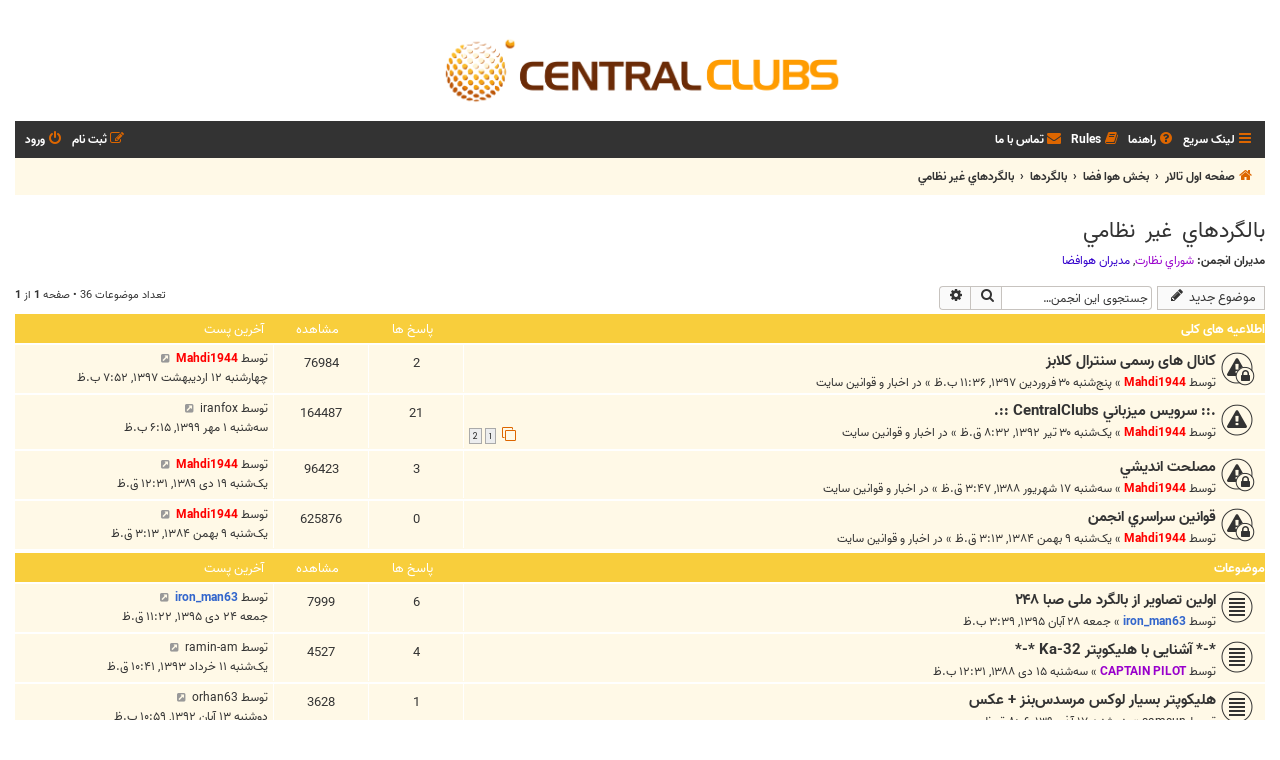

--- FILE ---
content_type: text/html; charset=UTF-8
request_url: https://centralclubs.com/viewforum.php?f=259&sid=dd9d163cc4b14e249ef57f7f527325f5
body_size: 16749
content:
<!DOCTYPE html>
<html dir="rtl" lang="fa">
<head>
<meta charset="utf-8" />
<meta http-equiv="X-UA-Compatible" content="IE=edge">
<meta name="viewport" content="width=device-width, initial-scale=1" />

<title>بالگردهاي غير نظامي - مرکز انجمنهای تخصصی</title>

				<link rel="alternate" type="application/atom+xml" title="خوراک - موضوعات جدید" href="/feed/topics?sid=4acf5f1402bcc7b56757d81e395302fc">	<link rel="alternate" type="application/atom+xml" title="خوراک - موضوعات فعال" href="/feed/topics_active?sid=4acf5f1402bcc7b56757d81e395302fc">			
	<link rel="canonical" href="https://centralclubs.com/viewforum.php?f=259">

<!--
	phpBB style name: Flat Style
	Based on style:   prosilver (this is the default phpBB3 style)
	Original author:  Tom Beddard ( http://www.subBlue.com/ )
	Modified by:      Ian Bradley ( http://phpbbstyles.oo.gd/ )
-->

<link href="./assets/css/font-awesome.min.css?assets_version=1275" rel="stylesheet">
<link href="./styles/CentralClubs/theme/stylesheet.css?assets_version=1275" rel="stylesheet">
<link href="./styles/CentralClubs/theme/fa/stylesheet.css?assets_version=1275" rel="stylesheet">

	<link href="./styles/CentralClubs/theme/bidi.css?assets_version=1275" rel="stylesheet">



<!--[if lte IE 9]>
	<link href="./styles/CentralClubs/theme/tweaks.css?assets_version=1275" rel="stylesheet">
<![endif]-->

<meta name="description" content="در اين بخش مي‌توانيد در مورد کليه مباحث مرتبط با بالگردهاي غير نظامي به بحث بپردازيد">
<meta name="twitter:card" content="summary">
<meta name="twitter:title" content="بالگردهاي غير نظامي">
<meta name="twitter:description" content="در اين بخش مي‌توانيد در مورد کليه مباحث مرتبط با بالگردهاي غير نظامي به بحث بپردازيد">
<meta property="og:site_name" content="مرکز انجمنهای تخصصی">
<meta property="og:url" content="https://centralclubs.com/viewforum.php?f=259">
<meta property="og:type" content="website">
<meta property="og:title" content="بالگردهاي غير نظامي">
<meta property="og:description" content="در اين بخش مي‌توانيد در مورد کليه مباحث مرتبط با بالگردهاي غير نظامي به بحث بپردازيد">
		<link rel="shortcut icon" href="https://centralclubs.com/ext/tatiana5/favicon/favicon.ico" />
	
	
	<link rel="apple-touch-icon" href="https://centralclubs.com/ext/tatiana5/favicon/apple_touch_icon.png" />

<link href="./ext/david63/sitelogo/styles/prosilver/theme/site_logo_common.css?assets_version=1275" rel="stylesheet" media="screen">
<link href="./ext/dmzx/hidecodeforguests/styles/all/theme/hcfg.css?assets_version=1275" rel="stylesheet" media="screen">
<link href="./ext/galandas/contodb/styles/all/theme/main.css?assets_version=1275" rel="stylesheet" media="screen">
<link href="./ext/meis2m/jalali/styles/all/theme/style.css?assets_version=1275" rel="stylesheet" media="screen">
<link href="./ext/phpbb/collapsiblecategories/styles/all/theme/collapsiblecategories.css?assets_version=1275" rel="stylesheet" media="screen">
<link href="./ext/primehalo/primelinks/styles/all/theme/prime_links.css?assets_version=1275" rel="stylesheet" media="screen">
<link href="./ext/rmcgirr83/contactadmin/styles/prosilver/theme/imageset.css?assets_version=1275" rel="stylesheet" media="screen">
<link href="./ext/phpbb/ads/styles/all/theme/phpbbads.css?assets_version=1275" rel="stylesheet" media="screen">


											<style>
	.site_logo {
		background-image: url(".//images/CCLogo.png");		width: 552px;		height: 100px;		background-size: contain;
	}
</style>

					<script>
			(function(i,s,o,g,r,a,m){i['GoogleAnalyticsObject']=r;i[r]=i[r]||function(){
			(i[r].q=i[r].q||[]).push(arguments)},i[r].l=1*new Date();a=s.createElement(o),
			m=s.getElementsByTagName(o)[0];a.async=1;a.src=g;m.parentNode.insertBefore(a,m)
			})(window,document,'script','//www.google-analytics.com/analytics.js','ga');

			ga('create', 'UA-43840976-1', 'auto');
									ga('send', 'pageview');
		</script>
	
</head>
<body id="phpbb" class="nojs notouch section-viewforum rtl ">


<div id="wrap" class="wrap">
	<a id="top" class="top-anchor" accesskey="t"></a>
	<div id="page-header">
		<div class="headerbar" role="banner">
					<div class="inner">

			<div id="site-description">
				<a id="logo" class="logo" href="./index.php?sid=4acf5f1402bcc7b56757d81e395302fc" title="صفحه اول تالار"><span class="site_logo"></span></a>
				<div  class="site-description">
					<h1>مرکز انجمنهای تخصصی</h1>
					<p></p>
					<p class="skiplink"><a href="#start_here">پرش به محتوا</a></p>
				</div>
			</div>

			</div>
					</div>
				<div class="navbar navbar-top" role="navigation">
	<div class="inner">

	<ul id="nav-main" class="nav-main linklist" role="menubar">

		<li id="quick-links" class="quick-links dropdown-container responsive-menu" data-skip-responsive="true">
			<a href="#" class="dropdown-trigger">
				<i class="icon fa-bars fa-fw" aria-hidden="true"></i><span>لینک سریع</span>
			</a>
			<div class="dropdown">
				<div class="pointer"><div class="pointer-inner"></div></div>
				<ul class="dropdown-contents" role="menu">
					
											<li class="separator"></li>
																									<li>
								<a href="./search.php?search_id=unanswered&amp;sid=4acf5f1402bcc7b56757d81e395302fc" role="menuitem">
									<i class="icon fa-file fa-fw" aria-hidden="true"></i><span>موضوعات پاسخ داده نشده</span>
								</a>
							</li>
							<li>
								<a href="./search.php?search_id=active_topics&amp;sid=4acf5f1402bcc7b56757d81e395302fc" role="menuitem">
									<i class="icon fa-file fa-fw" aria-hidden="true"></i><span>موضوعات فعال</span>
								</a>
							</li>
							<li class="separator"></li>
							<li>
								<a href="./search.php?sid=4acf5f1402bcc7b56757d81e395302fc" role="menuitem">
									<i class="icon fa-search fa-fw" aria-hidden="true"></i><span>جستجو</span>
								</a>
							</li>
					
										
										<li class="separator"></li>

									</ul>
			</div>
		</li>

				<li data-skip-responsive="true">
			<a href="/help/faq?sid=4acf5f1402bcc7b56757d81e395302fc" rel="help" title="سوالات متداول" role="menuitem">
				<i class="icon fa-question-circle fa-fw" aria-hidden="true"></i><span>راهنما</span>
			</a>
		</li>
			<li data-last-responsive="true">
		<a href="/rules?sid=4acf5f1402bcc7b56757d81e395302fc" rel="help" title="View the Rules of this Board" role="menuitem">
			<i class="icon fa-book fa-fw" aria-hidden="true"></i><span>Rules</span>
		</a>
	</li>
	<li class="" data-last-responsive="true">
		<a href="/contactadmin?sid=4acf5f1402bcc7b56757d81e395302fc" role="menuitem">
			<i class="icon fa-envelope fa-fw" aria-hidden="true"></i><span>تماس با ما</span>
		</a>
	</li>
				
			<li class="rightside"  data-skip-responsive="true">
			<a href="./ucp.php?mode=login&amp;redirect=viewforum.php%3Ff%3D259&amp;sid=4acf5f1402bcc7b56757d81e395302fc" title="ورود" accesskey="x" role="menuitem">
				<i class="icon fa-power-off fa-fw" aria-hidden="true"></i><span>ورود</span>
			</a>
		</li>
					<li class="rightside" data-skip-responsive="true">
				<a href="./ucp.php?mode=register&amp;sid=4acf5f1402bcc7b56757d81e395302fc" role="menuitem">
					<i class="icon fa-pencil-square-o  fa-fw" aria-hidden="true"></i><span>ثبت نام</span>
				</a>
			</li>
						</ul>
    </div>
</div>

<div class="navbar" role="navigation">
	<div class="inner">
	<ul id="nav-breadcrumbs" class="nav-breadcrumbs linklist navlinks" role="menubar">
						

			
		<li class="breadcrumbs" itemscope itemtype="https://schema.org/BreadcrumbList">

			
							<span class="crumb" itemtype="https://schema.org/ListItem" itemprop="itemListElement" itemscope><a itemprop="item" href="./index.php?sid=4acf5f1402bcc7b56757d81e395302fc" accesskey="h" data-navbar-reference="index"><i class="icon fa-home fa-fw"></i><span itemprop="name">صفحه اول تالار</span></a><meta itemprop="position" content="1" /></span>

											
								<span class="crumb" itemtype="https://schema.org/ListItem" itemprop="itemListElement" itemscope data-forum-id="202"><a itemprop="item" href="./viewforum.php?f=202&amp;sid=4acf5f1402bcc7b56757d81e395302fc"><span itemprop="name">بخش هوا فضا</span></a><meta itemprop="position" content="2" /></span>
															
								<span class="crumb" itemtype="https://schema.org/ListItem" itemprop="itemListElement" itemscope data-forum-id="52"><a itemprop="item" href="./viewforum.php?f=52&amp;sid=4acf5f1402bcc7b56757d81e395302fc"><span itemprop="name">بالگردها</span></a><meta itemprop="position" content="3" /></span>
															
								<span class="crumb" itemtype="https://schema.org/ListItem" itemprop="itemListElement" itemscope data-forum-id="259"><a itemprop="item" href="./viewforum.php?f=259&amp;sid=4acf5f1402bcc7b56757d81e395302fc"><span itemprop="name">بالگردهاي غير نظامي</span></a><meta itemprop="position" content="4" /></span>
							
					</li>
		
				
						</ul>

	</div>
</div>
	</div>

	
	<a id="start_here" class="anchor"></a>
	<div id="page-body" class="page-body" role="main">
		
		<h2 class="forum-title"><a href="./viewforum.php?f=259&amp;sid=4acf5f1402bcc7b56757d81e395302fc">بالگردهاي غير نظامي</a></h2>
<div>
	<!-- NOTE: remove the style="display: none" when you want to have the forum description on the forum body -->
	<div style="display: none !important;">در اين بخش مي‌توانيد در مورد کليه مباحث مرتبط با بالگردهاي غير نظامي به بحث بپردازيد<br /></div>	<p><strong>مدیران انجمن:</strong> <a style="color:#9900cc;" href="./memberlist.php?mode=group&amp;g=10&amp;sid=4acf5f1402bcc7b56757d81e395302fc">شوراي نظارت</a>, <a style="color:#3300cc;" href="./memberlist.php?mode=group&amp;g=2079&amp;sid=4acf5f1402bcc7b56757d81e395302fc">مديران هوافضا</a></p></div>



	<div class="action-bar bar-top">

				
		<a href="./posting.php?mode=post&amp;f=259&amp;sid=4acf5f1402bcc7b56757d81e395302fc" class="button" title="ارسال موضوع جدید">
							<span>موضوع جدید</span> <i class="icon fa-pencil fa-fw" aria-hidden="true"></i>
					</a>
				
			<div class="search-box" role="search">
			<form method="get" id="forum-search" action="./search.php?sid=4acf5f1402bcc7b56757d81e395302fc">
			<fieldset>
				<input class="inputbox search tiny" type="search" name="keywords" id="search_keywords" size="20" placeholder="جستجوی این انجمن…" />
				<button class="button button-search" type="submit" title="جستجو">
					<i class="icon fa-search fa-fw" aria-hidden="true"></i><span class="sr-only">جستجو</span>
				</button>
				<a href="./search.php?fid%5B%5D=259&amp;sid=4acf5f1402bcc7b56757d81e395302fc" class="button button-search-end" title="جستجوی پیشرفته">
					<i class="icon fa-cog fa-fw" aria-hidden="true"></i><span class="sr-only">جستجوی پیشرفته</span>
				</a>
				<input type="hidden" name="fid[0]" value="259" />
<input type="hidden" name="sid" value="4acf5f1402bcc7b56757d81e395302fc" />

			</fieldset>
			</form>
		</div>
	
	<div class="pagination">
				تعداد موضوعات 36
					&bull; صفحه <strong>1</strong> از <strong>1</strong>
			</div>

	</div>




	
			<div class="forumbg announcement">
		<div class="inner">
		<ul class="topiclist">
			<li class="header">
				<dl class="row-item">
					<dt><div class="list-inner">اطلاعیه های کلی</div></dt>
					<dd class="posts">پاسخ ها</dd>
					<dd class="views">مشاهده</dd>
					<dd class="lastpost"><span>آخرین پست</span></dd>
				</dl>
			</li>
		</ul>
		<ul class="topiclist topics">
	
				<li class="row bg1 global-announce">
						<dl class="row-item global_read_locked">
				<dt title="این موضوع قفل شده است،نمیتوانید پستی را ویرایش کنید و یا پاسخی را ارسال کنید.">
										<div class="list-inner">
																		<a href="./viewtopic.php?t=122946&amp;sid=4acf5f1402bcc7b56757d81e395302fc" class="topictitle">کانال های رسمی سنترال کلابز</a>																								<br />
						
												<div class="responsive-show" style="display: none;">
							آخرین پست توسط <a href="./memberlist.php?mode=viewprofile&amp;u=2&amp;sid=4acf5f1402bcc7b56757d81e395302fc" style="color: #FF0000;" class="username-coloured">Mahdi1944</a> &laquo; <a href="./viewtopic.php?p=474085&amp;sid=4acf5f1402bcc7b56757d81e395302fc#p474085" title="برو به آخرین پست"><time datetime="2018-05-02T15:22:04+00:00">چهارشنبه ۱۲ اردیبهشت ۱۳۹۷, ۷:۵۲ ب.ظ</time></a>
							<br />ارسال شده در <a href="./viewforum.php?f=1&amp;sid=4acf5f1402bcc7b56757d81e395302fc">اخبار و قوانين سايت</a>						</div>
													<span class="responsive-show left-box" style="display: none;">پاسخ ها: <strong>2</strong></span>
													
						<div class="topic-poster responsive-hide left-box">
																												توسط <a href="./memberlist.php?mode=viewprofile&amp;u=2&amp;sid=4acf5f1402bcc7b56757d81e395302fc" style="color: #FF0000;" class="username-coloured">Mahdi1944</a> &raquo; <time datetime="2018-04-19T19:06:56+00:00">پنج‌شنبه ۳۰ فروردین ۱۳۹۷, ۱۱:۳۶ ب.ظ</time>
														 &raquo; در <a href="./viewforum.php?f=1&amp;sid=4acf5f1402bcc7b56757d81e395302fc">اخبار و قوانين سايت</a>						</div>

						
						    					</div>
				</dt>
				<dd class="posts">2 <dfn>پاسخ ها</dfn></dd>
				<dd class="views">76984 <dfn>مشاهده</dfn></dd>
				<dd class="lastpost">
					<span><dfn>آخرین پست </dfn>توسط <a href="./memberlist.php?mode=viewprofile&amp;u=2&amp;sid=4acf5f1402bcc7b56757d81e395302fc" style="color: #FF0000;" class="username-coloured">Mahdi1944</a>													<a href="./viewtopic.php?p=474085&amp;sid=4acf5f1402bcc7b56757d81e395302fc#p474085" title="برو به آخرین پست">
								<i class="icon fa-external-link-square fa-fw icon-lightgray icon-md" aria-hidden="true"></i><span class="sr-only"></span>
							</a>
												<br /><time datetime="2018-05-02T15:22:04+00:00">چهارشنبه ۱۲ اردیبهشت ۱۳۹۷, ۷:۵۲ ب.ظ</time>
					</span>
				</dd>
			</dl>
					</li>
		
	

	
	
				<li class="row bg2 global-announce">
						<dl class="row-item global_read">
				<dt title="پست خوانده نشده ای وجود ندارد.">
										<div class="list-inner">
																		<a href="./viewtopic.php?t=108361&amp;sid=4acf5f1402bcc7b56757d81e395302fc" class="topictitle">.:: سرويس ميزباني CentralClubs ::.</a>																								<br />
						
												<div class="responsive-show" style="display: none;">
							آخرین پست توسط <a href="./memberlist.php?mode=viewprofile&amp;u=382703&amp;sid=4acf5f1402bcc7b56757d81e395302fc" class="username">iranfox</a> &laquo; <a href="./viewtopic.php?p=484715&amp;sid=4acf5f1402bcc7b56757d81e395302fc#p484715" title="برو به آخرین پست"><time datetime="2020-09-22T14:45:15+00:00">سه‌شنبه ۱ مهر ۱۳۹۹, ۶:۱۵ ب.ظ</time></a>
							<br />ارسال شده در <a href="./viewforum.php?f=1&amp;sid=4acf5f1402bcc7b56757d81e395302fc">اخبار و قوانين سايت</a>						</div>
													<span class="responsive-show left-box" style="display: none;">پاسخ ها: <strong>21</strong></span>
													
						<div class="topic-poster responsive-hide left-box">
																												توسط <a href="./memberlist.php?mode=viewprofile&amp;u=2&amp;sid=4acf5f1402bcc7b56757d81e395302fc" style="color: #FF0000;" class="username-coloured">Mahdi1944</a> &raquo; <time datetime="2013-07-21T04:02:56+00:00">یک‌شنبه ۳۰ تیر ۱۳۹۲, ۸:۳۲ ق.ظ</time>
														 &raquo; در <a href="./viewforum.php?f=1&amp;sid=4acf5f1402bcc7b56757d81e395302fc">اخبار و قوانين سايت</a>						</div>

												<div class="pagination">
							<span><i class="icon fa-clone fa-fw" aria-hidden="true"></i></span>
							<ul>
															<li><a class="button" href="./viewtopic.php?t=108361&amp;sid=4acf5f1402bcc7b56757d81e395302fc">1</a></li>
																							<li><a class="button" href="./viewtopic.php?t=108361&amp;sid=4acf5f1402bcc7b56757d81e395302fc&amp;start=12">2</a></li>
																																													</ul>
						</div>
						
						    					</div>
				</dt>
				<dd class="posts">21 <dfn>پاسخ ها</dfn></dd>
				<dd class="views">164487 <dfn>مشاهده</dfn></dd>
				<dd class="lastpost">
					<span><dfn>آخرین پست </dfn>توسط <a href="./memberlist.php?mode=viewprofile&amp;u=382703&amp;sid=4acf5f1402bcc7b56757d81e395302fc" class="username">iranfox</a>													<a href="./viewtopic.php?p=484715&amp;sid=4acf5f1402bcc7b56757d81e395302fc#p484715" title="برو به آخرین پست">
								<i class="icon fa-external-link-square fa-fw icon-lightgray icon-md" aria-hidden="true"></i><span class="sr-only"></span>
							</a>
												<br /><time datetime="2020-09-22T14:45:15+00:00">سه‌شنبه ۱ مهر ۱۳۹۹, ۶:۱۵ ب.ظ</time>
					</span>
				</dd>
			</dl>
					</li>
		
	

	
	
				<li class="row bg1 global-announce">
						<dl class="row-item global_read_locked">
				<dt title="این موضوع قفل شده است،نمیتوانید پستی را ویرایش کنید و یا پاسخی را ارسال کنید.">
										<div class="list-inner">
																		<a href="./viewtopic.php?t=59885&amp;sid=4acf5f1402bcc7b56757d81e395302fc" class="topictitle">مصلحت انديشي</a>																								<br />
						
												<div class="responsive-show" style="display: none;">
							آخرین پست توسط <a href="./memberlist.php?mode=viewprofile&amp;u=2&amp;sid=4acf5f1402bcc7b56757d81e395302fc" style="color: #FF0000;" class="username-coloured">Mahdi1944</a> &laquo; <a href="./viewtopic.php?p=295710&amp;sid=4acf5f1402bcc7b56757d81e395302fc#p295710" title="برو به آخرین پست"><time datetime="2011-01-08T21:01:33+00:00">یک‌شنبه ۱۹ دی ۱۳۸۹, ۱۲:۳۱ ق.ظ</time></a>
							<br />ارسال شده در <a href="./viewforum.php?f=1&amp;sid=4acf5f1402bcc7b56757d81e395302fc">اخبار و قوانين سايت</a>						</div>
													<span class="responsive-show left-box" style="display: none;">پاسخ ها: <strong>3</strong></span>
													
						<div class="topic-poster responsive-hide left-box">
																												توسط <a href="./memberlist.php?mode=viewprofile&amp;u=2&amp;sid=4acf5f1402bcc7b56757d81e395302fc" style="color: #FF0000;" class="username-coloured">Mahdi1944</a> &raquo; <time datetime="2009-09-07T23:17:48+00:00">سه‌شنبه ۱۷ شهریور ۱۳۸۸, ۳:۴۷ ق.ظ</time>
														 &raquo; در <a href="./viewforum.php?f=1&amp;sid=4acf5f1402bcc7b56757d81e395302fc">اخبار و قوانين سايت</a>						</div>

						
						    					</div>
				</dt>
				<dd class="posts">3 <dfn>پاسخ ها</dfn></dd>
				<dd class="views">96423 <dfn>مشاهده</dfn></dd>
				<dd class="lastpost">
					<span><dfn>آخرین پست </dfn>توسط <a href="./memberlist.php?mode=viewprofile&amp;u=2&amp;sid=4acf5f1402bcc7b56757d81e395302fc" style="color: #FF0000;" class="username-coloured">Mahdi1944</a>													<a href="./viewtopic.php?p=295710&amp;sid=4acf5f1402bcc7b56757d81e395302fc#p295710" title="برو به آخرین پست">
								<i class="icon fa-external-link-square fa-fw icon-lightgray icon-md" aria-hidden="true"></i><span class="sr-only"></span>
							</a>
												<br /><time datetime="2011-01-08T21:01:33+00:00">یک‌شنبه ۱۹ دی ۱۳۸۹, ۱۲:۳۱ ق.ظ</time>
					</span>
				</dd>
			</dl>
					</li>
		
	

	
	
				<li class="row bg2 global-announce">
						<dl class="row-item global_read_locked">
				<dt title="این موضوع قفل شده است،نمیتوانید پستی را ویرایش کنید و یا پاسخی را ارسال کنید.">
										<div class="list-inner">
																		<a href="./viewtopic.php?t=7&amp;sid=4acf5f1402bcc7b56757d81e395302fc" class="topictitle">قوانين سراسري انجمن</a>																								<br />
						
												<div class="responsive-show" style="display: none;">
							آخرین پست توسط <a href="./memberlist.php?mode=viewprofile&amp;u=2&amp;sid=4acf5f1402bcc7b56757d81e395302fc" style="color: #FF0000;" class="username-coloured">Mahdi1944</a> &laquo; <a href="./viewtopic.php?p=9&amp;sid=4acf5f1402bcc7b56757d81e395302fc#p9" title="برو به آخرین پست"><time datetime="2006-01-28T23:43:13+00:00">یک‌شنبه ۹ بهمن ۱۳۸۴, ۳:۱۳ ق.ظ</time></a>
							<br />ارسال شده در <a href="./viewforum.php?f=1&amp;sid=4acf5f1402bcc7b56757d81e395302fc">اخبار و قوانين سايت</a>						</div>
												
						<div class="topic-poster responsive-hide left-box">
																												توسط <a href="./memberlist.php?mode=viewprofile&amp;u=2&amp;sid=4acf5f1402bcc7b56757d81e395302fc" style="color: #FF0000;" class="username-coloured">Mahdi1944</a> &raquo; <time datetime="2006-01-28T23:43:13+00:00">یک‌شنبه ۹ بهمن ۱۳۸۴, ۳:۱۳ ق.ظ</time>
														 &raquo; در <a href="./viewforum.php?f=1&amp;sid=4acf5f1402bcc7b56757d81e395302fc">اخبار و قوانين سايت</a>						</div>

						
						    					</div>
				</dt>
				<dd class="posts">0 <dfn>پاسخ ها</dfn></dd>
				<dd class="views">625876 <dfn>مشاهده</dfn></dd>
				<dd class="lastpost">
					<span><dfn>آخرین پست </dfn>توسط <a href="./memberlist.php?mode=viewprofile&amp;u=2&amp;sid=4acf5f1402bcc7b56757d81e395302fc" style="color: #FF0000;" class="username-coloured">Mahdi1944</a>													<a href="./viewtopic.php?p=9&amp;sid=4acf5f1402bcc7b56757d81e395302fc#p9" title="برو به آخرین پست">
								<i class="icon fa-external-link-square fa-fw icon-lightgray icon-md" aria-hidden="true"></i><span class="sr-only"></span>
							</a>
												<br /><time datetime="2006-01-28T23:43:13+00:00">یک‌شنبه ۹ بهمن ۱۳۸۴, ۳:۱۳ ق.ظ</time>
					</span>
				</dd>
			</dl>
					</li>
		
	

			</ul>
		</div>
	</div>
	
			<div class="forumbg">
		<div class="inner">
		<ul class="topiclist">
			<li class="header">
				<dl class="row-item">
					<dt><div class="list-inner">موضوعات</div></dt>
					<dd class="posts">پاسخ ها</dd>
					<dd class="views">مشاهده</dd>
					<dd class="lastpost"><span>آخرین پست</span></dd>
				</dl>
			</li>
		</ul>
		<ul class="topiclist topics">
	
				<li class="row bg1">
						<dl class="row-item topic_read">
				<dt title="پست خوانده نشده ای وجود ندارد.">
										<div class="list-inner">
																		<a href="./viewtopic.php?t=120169&amp;sid=4acf5f1402bcc7b56757d81e395302fc" class="topictitle">اولین تصاویر از بالگرد ملی صبا ۲۴۸</a>																								<br />
						
												<div class="responsive-show" style="display: none;">
							آخرین پست توسط <a href="./memberlist.php?mode=viewprofile&amp;u=128926&amp;sid=4acf5f1402bcc7b56757d81e395302fc" style="color: #3366cc;" class="username-coloured">iron_man63</a> &laquo; <a href="./viewtopic.php?p=466658&amp;sid=4acf5f1402bcc7b56757d81e395302fc#p466658" title="برو به آخرین پست"><time datetime="2017-01-13T07:52:44+00:00">جمعه ۲۴ دی ۱۳۹۵, ۱۱:۲۲ ق.ظ</time></a>
													</div>
													<span class="responsive-show left-box" style="display: none;">پاسخ ها: <strong>6</strong></span>
													
						<div class="topic-poster responsive-hide left-box">
																												توسط <a href="./memberlist.php?mode=viewprofile&amp;u=128926&amp;sid=4acf5f1402bcc7b56757d81e395302fc" style="color: #3366cc;" class="username-coloured">iron_man63</a> &raquo; <time datetime="2016-11-18T12:09:47+00:00">جمعه ۲۸ آبان ۱۳۹۵, ۳:۳۹ ب.ظ</time>
																				</div>

						
						    					</div>
				</dt>
				<dd class="posts">6 <dfn>پاسخ ها</dfn></dd>
				<dd class="views">7999 <dfn>مشاهده</dfn></dd>
				<dd class="lastpost">
					<span><dfn>آخرین پست </dfn>توسط <a href="./memberlist.php?mode=viewprofile&amp;u=128926&amp;sid=4acf5f1402bcc7b56757d81e395302fc" style="color: #3366cc;" class="username-coloured">iron_man63</a>													<a href="./viewtopic.php?p=466658&amp;sid=4acf5f1402bcc7b56757d81e395302fc#p466658" title="برو به آخرین پست">
								<i class="icon fa-external-link-square fa-fw icon-lightgray icon-md" aria-hidden="true"></i><span class="sr-only"></span>
							</a>
												<br /><time datetime="2017-01-13T07:52:44+00:00">جمعه ۲۴ دی ۱۳۹۵, ۱۱:۲۲ ق.ظ</time>
					</span>
				</dd>
			</dl>
					</li>
		
	

	
	
				<li class="row bg2">
						<dl class="row-item topic_read">
				<dt title="پست خوانده نشده ای وجود ندارد.">
										<div class="list-inner">
																		<a href="./viewtopic.php?t=64368&amp;sid=4acf5f1402bcc7b56757d81e395302fc" class="topictitle">*-* آشنایی با هلیکوپتر Ka-32 *-*</a>																								<br />
						
												<div class="responsive-show" style="display: none;">
							آخرین پست توسط <a href="./memberlist.php?mode=viewprofile&amp;u=24899&amp;sid=4acf5f1402bcc7b56757d81e395302fc" class="username">ramin-am</a> &laquo; <a href="./viewtopic.php?p=430314&amp;sid=4acf5f1402bcc7b56757d81e395302fc#p430314" title="برو به آخرین پست"><time datetime="2014-06-01T06:11:58+00:00">یک‌شنبه ۱۱ خرداد ۱۳۹۳, ۱۰:۴۱ ق.ظ</time></a>
													</div>
													<span class="responsive-show left-box" style="display: none;">پاسخ ها: <strong>4</strong></span>
													
						<div class="topic-poster responsive-hide left-box">
																												توسط <a href="./memberlist.php?mode=viewprofile&amp;u=93089&amp;sid=4acf5f1402bcc7b56757d81e395302fc" style="color: #9900cc;" class="username-coloured">CAPTAIN PILOT</a> &raquo; <time datetime="2010-01-05T09:01:10+00:00">سه‌شنبه ۱۵ دی ۱۳۸۸, ۱۲:۳۱ ب.ظ</time>
																				</div>

						
						    					</div>
				</dt>
				<dd class="posts">4 <dfn>پاسخ ها</dfn></dd>
				<dd class="views">4527 <dfn>مشاهده</dfn></dd>
				<dd class="lastpost">
					<span><dfn>آخرین پست </dfn>توسط <a href="./memberlist.php?mode=viewprofile&amp;u=24899&amp;sid=4acf5f1402bcc7b56757d81e395302fc" class="username">ramin-am</a>													<a href="./viewtopic.php?p=430314&amp;sid=4acf5f1402bcc7b56757d81e395302fc#p430314" title="برو به آخرین پست">
								<i class="icon fa-external-link-square fa-fw icon-lightgray icon-md" aria-hidden="true"></i><span class="sr-only"></span>
							</a>
												<br /><time datetime="2014-06-01T06:11:58+00:00">یک‌شنبه ۱۱ خرداد ۱۳۹۳, ۱۰:۴۱ ق.ظ</time>
					</span>
				</dd>
			</dl>
					</li>
		
	

	
	
				<li class="row bg1">
						<dl class="row-item topic_read">
				<dt title="پست خوانده نشده ای وجود ندارد.">
										<div class="list-inner">
																		<a href="./viewtopic.php?t=83295&amp;sid=4acf5f1402bcc7b56757d81e395302fc" class="topictitle">هلیکوپتر بسیار لوکس مرسدس‌بنز + عکس</a>																								<br />
						
												<div class="responsive-show" style="display: none;">
							آخرین پست توسط <a href="./memberlist.php?mode=viewprofile&amp;u=304391&amp;sid=4acf5f1402bcc7b56757d81e395302fc" class="username">orhan63</a> &laquo; <a href="./viewtopic.php?p=414059&amp;sid=4acf5f1402bcc7b56757d81e395302fc#p414059" title="برو به آخرین پست"><time datetime="2013-11-04T19:29:28+00:00">دوشنبه ۱۳ آبان ۱۳۹۲, ۱۰:۵۹ ب.ظ</time></a>
													</div>
													<span class="responsive-show left-box" style="display: none;">پاسخ ها: <strong>1</strong></span>
													
						<div class="topic-poster responsive-hide left-box">
																												توسط <a href="./memberlist.php?mode=viewprofile&amp;u=123062&amp;sid=4acf5f1402bcc7b56757d81e395302fc" class="username">samsun</a> &raquo; <time datetime="2011-12-08T04:36:27+00:00">پنج‌شنبه ۱۷ آذر ۱۳۹۰, ۸:۰۶ ق.ظ</time>
																				</div>

						
						    					</div>
				</dt>
				<dd class="posts">1 <dfn>پاسخ ها</dfn></dd>
				<dd class="views">3628 <dfn>مشاهده</dfn></dd>
				<dd class="lastpost">
					<span><dfn>آخرین پست </dfn>توسط <a href="./memberlist.php?mode=viewprofile&amp;u=304391&amp;sid=4acf5f1402bcc7b56757d81e395302fc" class="username">orhan63</a>													<a href="./viewtopic.php?p=414059&amp;sid=4acf5f1402bcc7b56757d81e395302fc#p414059" title="برو به آخرین پست">
								<i class="icon fa-external-link-square fa-fw icon-lightgray icon-md" aria-hidden="true"></i><span class="sr-only"></span>
							</a>
												<br /><time datetime="2013-11-04T19:29:28+00:00">دوشنبه ۱۳ آبان ۱۳۹۲, ۱۰:۵۹ ب.ظ</time>
					</span>
				</dd>
			</dl>
					</li>
		
	

	
	
				<li class="row bg2">
						<dl class="row-item topic_read">
				<dt title="پست خوانده نشده ای وجود ندارد.">
										<div class="list-inner">
																		<a href="./viewtopic.php?t=92704&amp;sid=4acf5f1402bcc7b56757d81e395302fc" class="topictitle">اجرای فاز اول هلی‌کوپتر ملی با 10میلیارد سرمایه</a>																								<br />
						
												<div class="responsive-show" style="display: none;">
							آخرین پست توسط <a href="./memberlist.php?mode=viewprofile&amp;u=73674&amp;sid=4acf5f1402bcc7b56757d81e395302fc" class="username">sabalan1400</a> &laquo; <a href="./viewtopic.php?p=364240&amp;sid=4acf5f1402bcc7b56757d81e395302fc#p364240" title="برو به آخرین پست"><time datetime="2012-07-09T08:19:35+00:00">دوشنبه ۱۹ تیر ۱۳۹۱, ۱۲:۴۹ ب.ظ</time></a>
													</div>
												
						<div class="topic-poster responsive-hide left-box">
																												توسط <a href="./memberlist.php?mode=viewprofile&amp;u=73674&amp;sid=4acf5f1402bcc7b56757d81e395302fc" class="username">sabalan1400</a> &raquo; <time datetime="2012-07-09T08:19:35+00:00">دوشنبه ۱۹ تیر ۱۳۹۱, ۱۲:۴۹ ب.ظ</time>
																				</div>

						
						    					</div>
				</dt>
				<dd class="posts">0 <dfn>پاسخ ها</dfn></dd>
				<dd class="views">2729 <dfn>مشاهده</dfn></dd>
				<dd class="lastpost">
					<span><dfn>آخرین پست </dfn>توسط <a href="./memberlist.php?mode=viewprofile&amp;u=73674&amp;sid=4acf5f1402bcc7b56757d81e395302fc" class="username">sabalan1400</a>													<a href="./viewtopic.php?p=364240&amp;sid=4acf5f1402bcc7b56757d81e395302fc#p364240" title="برو به آخرین پست">
								<i class="icon fa-external-link-square fa-fw icon-lightgray icon-md" aria-hidden="true"></i><span class="sr-only"></span>
							</a>
												<br /><time datetime="2012-07-09T08:19:35+00:00">دوشنبه ۱۹ تیر ۱۳۹۱, ۱۲:۴۹ ب.ظ</time>
					</span>
				</dd>
			</dl>
					</li>
		
	

	
	
				<li class="row bg1">
						<dl class="row-item topic_read">
				<dt title="پست خوانده نشده ای وجود ندارد.">
										<div class="list-inner">
																		<a href="./viewtopic.php?t=65311&amp;sid=4acf5f1402bcc7b56757d81e395302fc" class="topictitle">Bell 214 ST هلیکوپتری ویژه ایران</a>																								<br />
						
												<div class="responsive-show" style="display: none;">
							آخرین پست توسط <a href="./memberlist.php?mode=viewprofile&amp;u=214355&amp;sid=4acf5f1402bcc7b56757d81e395302fc" class="username">mojtabba</a> &laquo; <a href="./viewtopic.php?p=354970&amp;sid=4acf5f1402bcc7b56757d81e395302fc#p354970" title="برو به آخرین پست"><time datetime="2012-05-06T18:24:52+00:00">یک‌شنبه ۱۷ اردیبهشت ۱۳۹۱, ۱۰:۵۴ ب.ظ</time></a>
													</div>
													<span class="responsive-show left-box" style="display: none;">پاسخ ها: <strong>12</strong></span>
													
						<div class="topic-poster responsive-hide left-box">
																												توسط <a href="./memberlist.php?mode=viewprofile&amp;u=37172&amp;sid=4acf5f1402bcc7b56757d81e395302fc" style="color: #0000FF;" class="username-coloured">hamed_713</a> &raquo; <time datetime="2010-02-10T14:52:14+00:00">چهارشنبه ۲۱ بهمن ۱۳۸۸, ۶:۲۲ ب.ظ</time>
																				</div>

												<div class="pagination">
							<span><i class="icon fa-clone fa-fw" aria-hidden="true"></i></span>
							<ul>
															<li><a class="button" href="./viewtopic.php?t=65311&amp;sid=4acf5f1402bcc7b56757d81e395302fc">1</a></li>
																							<li><a class="button" href="./viewtopic.php?t=65311&amp;sid=4acf5f1402bcc7b56757d81e395302fc&amp;start=12">2</a></li>
																																													</ul>
						</div>
						
						    					</div>
				</dt>
				<dd class="posts">12 <dfn>پاسخ ها</dfn></dd>
				<dd class="views">8312 <dfn>مشاهده</dfn></dd>
				<dd class="lastpost">
					<span><dfn>آخرین پست </dfn>توسط <a href="./memberlist.php?mode=viewprofile&amp;u=214355&amp;sid=4acf5f1402bcc7b56757d81e395302fc" class="username">mojtabba</a>													<a href="./viewtopic.php?p=354970&amp;sid=4acf5f1402bcc7b56757d81e395302fc#p354970" title="برو به آخرین پست">
								<i class="icon fa-external-link-square fa-fw icon-lightgray icon-md" aria-hidden="true"></i><span class="sr-only"></span>
							</a>
												<br /><time datetime="2012-05-06T18:24:52+00:00">یک‌شنبه ۱۷ اردیبهشت ۱۳۹۱, ۱۰:۵۴ ب.ظ</time>
					</span>
				</dd>
			</dl>
					</li>
		
	

	
	
				<li class="row bg2">
						<dl class="row-item topic_read">
				<dt title="پست خوانده نشده ای وجود ندارد.">
										<div class="list-inner">
																		<a href="./viewtopic.php?t=84764&amp;sid=4acf5f1402bcc7b56757d81e395302fc" class="topictitle">هتل یا بالگرد موضوع این است</a>																								<br />
						
												<div class="responsive-show" style="display: none;">
							آخرین پست توسط <a href="./memberlist.php?mode=viewprofile&amp;u=123062&amp;sid=4acf5f1402bcc7b56757d81e395302fc" class="username">samsun</a> &laquo; <a href="./viewtopic.php?p=339540&amp;sid=4acf5f1402bcc7b56757d81e395302fc#p339540" title="برو به آخرین پست"><time datetime="2012-01-07T19:19:42+00:00">شنبه ۱۷ دی ۱۳۹۰, ۱۰:۴۹ ب.ظ</time></a>
													</div>
													<span class="responsive-show left-box" style="display: none;">پاسخ ها: <strong>1</strong></span>
													
						<div class="topic-poster responsive-hide left-box">
																												توسط <a href="./memberlist.php?mode=viewprofile&amp;u=13676&amp;sid=4acf5f1402bcc7b56757d81e395302fc" style="color: #3366cc;" class="username-coloured">Present</a> &raquo; <time datetime="2012-01-07T18:33:36+00:00">شنبه ۱۷ دی ۱۳۹۰, ۱۰:۰۳ ب.ظ</time>
																				</div>

						
						    					</div>
				</dt>
				<dd class="posts">1 <dfn>پاسخ ها</dfn></dd>
				<dd class="views">2614 <dfn>مشاهده</dfn></dd>
				<dd class="lastpost">
					<span><dfn>آخرین پست </dfn>توسط <a href="./memberlist.php?mode=viewprofile&amp;u=123062&amp;sid=4acf5f1402bcc7b56757d81e395302fc" class="username">samsun</a>													<a href="./viewtopic.php?p=339540&amp;sid=4acf5f1402bcc7b56757d81e395302fc#p339540" title="برو به آخرین پست">
								<i class="icon fa-external-link-square fa-fw icon-lightgray icon-md" aria-hidden="true"></i><span class="sr-only"></span>
							</a>
												<br /><time datetime="2012-01-07T19:19:42+00:00">شنبه ۱۷ دی ۱۳۹۰, ۱۰:۴۹ ب.ظ</time>
					</span>
				</dd>
			</dl>
					</li>
		
	

	
	
				<li class="row bg1">
						<dl class="row-item topic_read">
				<dt title="پست خوانده نشده ای وجود ندارد.">
										<div class="list-inner">
																		<a href="./viewtopic.php?t=83088&amp;sid=4acf5f1402bcc7b56757d81e395302fc" class="topictitle">کوآلای AW119 ke ،  بالگرد چند منظوره</a>																								<br />
						
												<div class="responsive-show" style="display: none;">
							آخرین پست توسط <a href="./memberlist.php?mode=viewprofile&amp;u=185958&amp;sid=4acf5f1402bcc7b56757d81e395302fc" style="color: #3366cc;" class="username-coloured">interceptor</a> &laquo; <a href="./viewtopic.php?p=333356&amp;sid=4acf5f1402bcc7b56757d81e395302fc#p333356" title="برو به آخرین پست"><time datetime="2011-12-02T05:35:18+00:00">جمعه ۱۱ آذر ۱۳۹۰, ۹:۰۵ ق.ظ</time></a>
													</div>
												
						<div class="topic-poster responsive-hide left-box">
																												توسط <a href="./memberlist.php?mode=viewprofile&amp;u=185958&amp;sid=4acf5f1402bcc7b56757d81e395302fc" style="color: #3366cc;" class="username-coloured">interceptor</a> &raquo; <time datetime="2011-12-02T05:35:18+00:00">جمعه ۱۱ آذر ۱۳۹۰, ۹:۰۵ ق.ظ</time>
																				</div>

						
						    					</div>
				</dt>
				<dd class="posts">0 <dfn>پاسخ ها</dfn></dd>
				<dd class="views">2605 <dfn>مشاهده</dfn></dd>
				<dd class="lastpost">
					<span><dfn>آخرین پست </dfn>توسط <a href="./memberlist.php?mode=viewprofile&amp;u=185958&amp;sid=4acf5f1402bcc7b56757d81e395302fc" style="color: #3366cc;" class="username-coloured">interceptor</a>													<a href="./viewtopic.php?p=333356&amp;sid=4acf5f1402bcc7b56757d81e395302fc#p333356" title="برو به آخرین پست">
								<i class="icon fa-external-link-square fa-fw icon-lightgray icon-md" aria-hidden="true"></i><span class="sr-only"></span>
							</a>
												<br /><time datetime="2011-12-02T05:35:18+00:00">جمعه ۱۱ آذر ۱۳۹۰, ۹:۰۵ ق.ظ</time>
					</span>
				</dd>
			</dl>
					</li>
		
	

	
	
				<li class="row bg2">
						<dl class="row-item topic_read">
				<dt title="پست خوانده نشده ای وجود ندارد.">
										<div class="list-inner">
																		<a href="./viewtopic.php?t=80964&amp;sid=4acf5f1402bcc7b56757d81e395302fc" class="topictitle">بالگردSURION</a>																								<br />
						
												<div class="responsive-show" style="display: none;">
							آخرین پست توسط <a href="./memberlist.php?mode=viewprofile&amp;u=56248&amp;sid=4acf5f1402bcc7b56757d81e395302fc" class="username">GH58</a> &laquo; <a href="./viewtopic.php?p=325421&amp;sid=4acf5f1402bcc7b56757d81e395302fc#p325421" title="برو به آخرین پست"><time datetime="2011-10-12T07:54:18+00:00">چهارشنبه ۲۰ مهر ۱۳۹۰, ۱۱:۲۴ ق.ظ</time></a>
													</div>
													<span class="responsive-show left-box" style="display: none;">پاسخ ها: <strong>1</strong></span>
													
						<div class="topic-poster responsive-hide left-box">
																												توسط <a href="./memberlist.php?mode=viewprofile&amp;u=10448&amp;sid=4acf5f1402bcc7b56757d81e395302fc" style="color: #3366cc;" class="username-coloured">HASAN BARATY</a> &raquo; <time datetime="2011-10-10T15:05:01+00:00">دوشنبه ۱۸ مهر ۱۳۹۰, ۶:۳۵ ب.ظ</time>
																				</div>

						
						    					</div>
				</dt>
				<dd class="posts">1 <dfn>پاسخ ها</dfn></dd>
				<dd class="views">3050 <dfn>مشاهده</dfn></dd>
				<dd class="lastpost">
					<span><dfn>آخرین پست </dfn>توسط <a href="./memberlist.php?mode=viewprofile&amp;u=56248&amp;sid=4acf5f1402bcc7b56757d81e395302fc" class="username">GH58</a>													<a href="./viewtopic.php?p=325421&amp;sid=4acf5f1402bcc7b56757d81e395302fc#p325421" title="برو به آخرین پست">
								<i class="icon fa-external-link-square fa-fw icon-lightgray icon-md" aria-hidden="true"></i><span class="sr-only"></span>
							</a>
												<br /><time datetime="2011-10-12T07:54:18+00:00">چهارشنبه ۲۰ مهر ۱۳۹۰, ۱۱:۲۴ ق.ظ</time>
					</span>
				</dd>
			</dl>
					</li>
		
	

	
	
				<li class="row bg1">
						<dl class="row-item topic_read">
				<dt title="پست خوانده نشده ای وجود ندارد.">
										<div class="list-inner">
																		<a href="./viewtopic.php?t=78115&amp;sid=4acf5f1402bcc7b56757d81e395302fc" class="topictitle">*آشنایی با نسل جدید هلیکوپترهای روسیهKA-90.KA-92.Mil-X1*</a>																								<br />
						
												<div class="responsive-show" style="display: none;">
							آخرین پست توسط <a href="./memberlist.php?mode=viewprofile&amp;u=145746&amp;sid=4acf5f1402bcc7b56757d81e395302fc" style="color: #3366cc;" class="username-coloured">wild-bear</a> &laquo; <a href="./viewtopic.php?p=312038&amp;sid=4acf5f1402bcc7b56757d81e395302fc#p312038" title="برو به آخرین پست"><time datetime="2011-06-23T19:38:07+00:00">جمعه ۳ تیر ۱۳۹۰, ۱۲:۰۸ ق.ظ</time></a>
													</div>
												
						<div class="topic-poster responsive-hide left-box">
																												توسط <a href="./memberlist.php?mode=viewprofile&amp;u=145746&amp;sid=4acf5f1402bcc7b56757d81e395302fc" style="color: #3366cc;" class="username-coloured">wild-bear</a> &raquo; <time datetime="2011-06-23T19:38:07+00:00">جمعه ۳ تیر ۱۳۹۰, ۱۲:۰۸ ق.ظ</time>
																				</div>

						
						    					</div>
				</dt>
				<dd class="posts">0 <dfn>پاسخ ها</dfn></dd>
				<dd class="views">2971 <dfn>مشاهده</dfn></dd>
				<dd class="lastpost">
					<span><dfn>آخرین پست </dfn>توسط <a href="./memberlist.php?mode=viewprofile&amp;u=145746&amp;sid=4acf5f1402bcc7b56757d81e395302fc" style="color: #3366cc;" class="username-coloured">wild-bear</a>													<a href="./viewtopic.php?p=312038&amp;sid=4acf5f1402bcc7b56757d81e395302fc#p312038" title="برو به آخرین پست">
								<i class="icon fa-external-link-square fa-fw icon-lightgray icon-md" aria-hidden="true"></i><span class="sr-only"></span>
							</a>
												<br /><time datetime="2011-06-23T19:38:07+00:00">جمعه ۳ تیر ۱۳۹۰, ۱۲:۰۸ ق.ظ</time>
					</span>
				</dd>
			</dl>
					</li>
		
	

	
	
				<li class="row bg2">
						<dl class="row-item topic_read">
				<dt title="پست خوانده نشده ای وجود ندارد.">
										<div class="list-inner">
																		<a href="./viewtopic.php?t=77979&amp;sid=4acf5f1402bcc7b56757d81e395302fc" class="topictitle">آشنایی با بالگرد شاهد 274 سپاه پاسداران</a>																								<br />
						
												<div class="responsive-show" style="display: none;">
							آخرین پست توسط <a href="./memberlist.php?mode=viewprofile&amp;u=7535&amp;sid=4acf5f1402bcc7b56757d81e395302fc" style="color: #3366cc;" class="username-coloured">Mr.Amirhessam</a> &laquo; <a href="./viewtopic.php?p=311073&amp;sid=4acf5f1402bcc7b56757d81e395302fc#p311073" title="برو به آخرین پست"><time datetime="2011-06-16T19:20:14+00:00">پنج‌شنبه ۲۶ خرداد ۱۳۹۰, ۱۱:۵۰ ب.ظ</time></a>
													</div>
												
						<div class="topic-poster responsive-hide left-box">
																												توسط <a href="./memberlist.php?mode=viewprofile&amp;u=7535&amp;sid=4acf5f1402bcc7b56757d81e395302fc" style="color: #3366cc;" class="username-coloured">Mr.Amirhessam</a> &raquo; <time datetime="2011-06-16T19:20:14+00:00">پنج‌شنبه ۲۶ خرداد ۱۳۹۰, ۱۱:۵۰ ب.ظ</time>
																				</div>

						
						    					</div>
				</dt>
				<dd class="posts">0 <dfn>پاسخ ها</dfn></dd>
				<dd class="views">2943 <dfn>مشاهده</dfn></dd>
				<dd class="lastpost">
					<span><dfn>آخرین پست </dfn>توسط <a href="./memberlist.php?mode=viewprofile&amp;u=7535&amp;sid=4acf5f1402bcc7b56757d81e395302fc" style="color: #3366cc;" class="username-coloured">Mr.Amirhessam</a>													<a href="./viewtopic.php?p=311073&amp;sid=4acf5f1402bcc7b56757d81e395302fc#p311073" title="برو به آخرین پست">
								<i class="icon fa-external-link-square fa-fw icon-lightgray icon-md" aria-hidden="true"></i><span class="sr-only"></span>
							</a>
												<br /><time datetime="2011-06-16T19:20:14+00:00">پنج‌شنبه ۲۶ خرداد ۱۳۹۰, ۱۱:۵۰ ب.ظ</time>
					</span>
				</dd>
			</dl>
					</li>
		
	

	
	
				<li class="row bg1">
						<dl class="row-item topic_read">
				<dt title="پست خوانده نشده ای وجود ندارد.">
										<div class="list-inner">
																		<a href="./viewtopic.php?t=77917&amp;sid=4acf5f1402bcc7b56757d81e395302fc" class="topictitle">آشنایی با هلیکوپتر Sikorsky S-92, ایمن ترین بالگرد دنیا</a>																								<br />
						
												<div class="responsive-show" style="display: none;">
							آخرین پست توسط <a href="./memberlist.php?mode=viewprofile&amp;u=93089&amp;sid=4acf5f1402bcc7b56757d81e395302fc" style="color: #9900cc;" class="username-coloured">CAPTAIN PILOT</a> &laquo; <a href="./viewtopic.php?p=310873&amp;sid=4acf5f1402bcc7b56757d81e395302fc#p310873" title="برو به آخرین پست"><time datetime="2011-06-14T22:58:20+00:00">چهارشنبه ۲۵ خرداد ۱۳۹۰, ۳:۲۸ ق.ظ</time></a>
													</div>
													<span class="responsive-show left-box" style="display: none;">پاسخ ها: <strong>7</strong></span>
													
						<div class="topic-poster responsive-hide left-box">
																												توسط <a href="./memberlist.php?mode=viewprofile&amp;u=93089&amp;sid=4acf5f1402bcc7b56757d81e395302fc" style="color: #9900cc;" class="username-coloured">CAPTAIN PILOT</a> &raquo; <time datetime="2011-06-13T17:16:39+00:00">دوشنبه ۲۳ خرداد ۱۳۹۰, ۹:۴۶ ب.ظ</time>
																				</div>

						
						    					</div>
				</dt>
				<dd class="posts">7 <dfn>پاسخ ها</dfn></dd>
				<dd class="views">5293 <dfn>مشاهده</dfn></dd>
				<dd class="lastpost">
					<span><dfn>آخرین پست </dfn>توسط <a href="./memberlist.php?mode=viewprofile&amp;u=93089&amp;sid=4acf5f1402bcc7b56757d81e395302fc" style="color: #9900cc;" class="username-coloured">CAPTAIN PILOT</a>													<a href="./viewtopic.php?p=310873&amp;sid=4acf5f1402bcc7b56757d81e395302fc#p310873" title="برو به آخرین پست">
								<i class="icon fa-external-link-square fa-fw icon-lightgray icon-md" aria-hidden="true"></i><span class="sr-only"></span>
							</a>
												<br /><time datetime="2011-06-14T22:58:20+00:00">چهارشنبه ۲۵ خرداد ۱۳۹۰, ۳:۲۸ ق.ظ</time>
					</span>
				</dd>
			</dl>
					</li>
		
	

	
	
				<li class="row bg2">
						<dl class="row-item topic_read">
				<dt title="پست خوانده نشده ای وجود ندارد.">
										<div class="list-inner">
																		<a href="./viewtopic.php?t=77799&amp;sid=4acf5f1402bcc7b56757d81e395302fc" class="topictitle">بالگرد کاموف 60 (نهنگ قاتل)............. Ka-60 kosatka</a>																								<br />
						
												<div class="responsive-show" style="display: none;">
							آخرین پست توسط <a href="./memberlist.php?mode=viewprofile&amp;u=213203&amp;sid=4acf5f1402bcc7b56757d81e395302fc" class="username">MIG-29   301</a> &laquo; <a href="./viewtopic.php?p=310202&amp;sid=4acf5f1402bcc7b56757d81e395302fc#p310202" title="برو به آخرین پست"><time datetime="2011-06-09T13:54:34+00:00">پنج‌شنبه ۱۹ خرداد ۱۳۹۰, ۶:۲۴ ب.ظ</time></a>
													</div>
												
						<div class="topic-poster responsive-hide left-box">
																												توسط <a href="./memberlist.php?mode=viewprofile&amp;u=213203&amp;sid=4acf5f1402bcc7b56757d81e395302fc" class="username">MIG-29   301</a> &raquo; <time datetime="2011-06-09T13:54:34+00:00">پنج‌شنبه ۱۹ خرداد ۱۳۹۰, ۶:۲۴ ب.ظ</time>
																				</div>

						
						    					</div>
				</dt>
				<dd class="posts">0 <dfn>پاسخ ها</dfn></dd>
				<dd class="views">3249 <dfn>مشاهده</dfn></dd>
				<dd class="lastpost">
					<span><dfn>آخرین پست </dfn>توسط <a href="./memberlist.php?mode=viewprofile&amp;u=213203&amp;sid=4acf5f1402bcc7b56757d81e395302fc" class="username">MIG-29   301</a>													<a href="./viewtopic.php?p=310202&amp;sid=4acf5f1402bcc7b56757d81e395302fc#p310202" title="برو به آخرین پست">
								<i class="icon fa-external-link-square fa-fw icon-lightgray icon-md" aria-hidden="true"></i><span class="sr-only"></span>
							</a>
												<br /><time datetime="2011-06-09T13:54:34+00:00">پنج‌شنبه ۱۹ خرداد ۱۳۹۰, ۶:۲۴ ب.ظ</time>
					</span>
				</dd>
			</dl>
					</li>
		
	

	
	
				<li class="row bg1">
						<dl class="row-item topic_read">
				<dt title="پست خوانده نشده ای وجود ندارد.">
										<div class="list-inner">
																		<a href="./viewtopic.php?t=77267&amp;sid=4acf5f1402bcc7b56757d81e395302fc" class="topictitle">آشنایی با شوالیه خسته آبها...Boieng CH-46 Sea Knight</a>																								<br />
						
												<div class="responsive-show" style="display: none;">
							آخرین پست توسط <a href="./memberlist.php?mode=viewprofile&amp;u=145746&amp;sid=4acf5f1402bcc7b56757d81e395302fc" style="color: #3366cc;" class="username-coloured">wild-bear</a> &laquo; <a href="./viewtopic.php?p=307497&amp;sid=4acf5f1402bcc7b56757d81e395302fc#p307497" title="برو به آخرین پست"><time datetime="2011-05-12T12:52:50+00:00">پنج‌شنبه ۲۲ اردیبهشت ۱۳۹۰, ۵:۲۲ ب.ظ</time></a>
													</div>
												
						<div class="topic-poster responsive-hide left-box">
																												توسط <a href="./memberlist.php?mode=viewprofile&amp;u=145746&amp;sid=4acf5f1402bcc7b56757d81e395302fc" style="color: #3366cc;" class="username-coloured">wild-bear</a> &raquo; <time datetime="2011-05-12T12:52:50+00:00">پنج‌شنبه ۲۲ اردیبهشت ۱۳۹۰, ۵:۲۲ ب.ظ</time>
																				</div>

						
						    					</div>
				</dt>
				<dd class="posts">0 <dfn>پاسخ ها</dfn></dd>
				<dd class="views">2585 <dfn>مشاهده</dfn></dd>
				<dd class="lastpost">
					<span><dfn>آخرین پست </dfn>توسط <a href="./memberlist.php?mode=viewprofile&amp;u=145746&amp;sid=4acf5f1402bcc7b56757d81e395302fc" style="color: #3366cc;" class="username-coloured">wild-bear</a>													<a href="./viewtopic.php?p=307497&amp;sid=4acf5f1402bcc7b56757d81e395302fc#p307497" title="برو به آخرین پست">
								<i class="icon fa-external-link-square fa-fw icon-lightgray icon-md" aria-hidden="true"></i><span class="sr-only"></span>
							</a>
												<br /><time datetime="2011-05-12T12:52:50+00:00">پنج‌شنبه ۲۲ اردیبهشت ۱۳۹۰, ۵:۲۲ ب.ظ</time>
					</span>
				</dd>
			</dl>
					</li>
		
	

	
	
				<li class="row bg2">
						<dl class="row-item topic_read">
				<dt title="پست خوانده نشده ای وجود ندارد.">
										<div class="list-inner">
																		<a href="./viewtopic.php?t=76623&amp;sid=4acf5f1402bcc7b56757d81e395302fc" class="topictitle">کوچکترین بالگرد دنیا</a>																								<br />
						
												<div class="responsive-show" style="display: none;">
							آخرین پست توسط <a href="./memberlist.php?mode=viewprofile&amp;u=167859&amp;sid=4acf5f1402bcc7b56757d81e395302fc" style="color: #3366cc;" class="username-coloured">shafagh</a> &laquo; <a href="./viewtopic.php?p=304357&amp;sid=4acf5f1402bcc7b56757d81e395302fc#p304357" title="برو به آخرین پست"><time datetime="2011-04-15T18:00:04+00:00">جمعه ۲۶ فروردین ۱۳۹۰, ۱۰:۳۰ ب.ظ</time></a>
													</div>
													<span class="responsive-show left-box" style="display: none;">پاسخ ها: <strong>1</strong></span>
													
						<div class="topic-poster responsive-hide left-box">
																												توسط <a href="./memberlist.php?mode=viewprofile&amp;u=10448&amp;sid=4acf5f1402bcc7b56757d81e395302fc" style="color: #3366cc;" class="username-coloured">HASAN BARATY</a> &raquo; <time datetime="2011-04-15T11:53:07+00:00">جمعه ۲۶ فروردین ۱۳۹۰, ۴:۲۳ ب.ظ</time>
																				</div>

						
						    					</div>
				</dt>
				<dd class="posts">1 <dfn>پاسخ ها</dfn></dd>
				<dd class="views">2498 <dfn>مشاهده</dfn></dd>
				<dd class="lastpost">
					<span><dfn>آخرین پست </dfn>توسط <a href="./memberlist.php?mode=viewprofile&amp;u=167859&amp;sid=4acf5f1402bcc7b56757d81e395302fc" style="color: #3366cc;" class="username-coloured">shafagh</a>													<a href="./viewtopic.php?p=304357&amp;sid=4acf5f1402bcc7b56757d81e395302fc#p304357" title="برو به آخرین پست">
								<i class="icon fa-external-link-square fa-fw icon-lightgray icon-md" aria-hidden="true"></i><span class="sr-only"></span>
							</a>
												<br /><time datetime="2011-04-15T18:00:04+00:00">جمعه ۲۶ فروردین ۱۳۹۰, ۱۰:۳۰ ب.ظ</time>
					</span>
				</dd>
			</dl>
					</li>
		
	

	
	
				<li class="row bg1">
						<dl class="row-item topic_read">
				<dt title="پست خوانده نشده ای وجود ندارد.">
										<div class="list-inner">
																		<a href="./viewtopic.php?t=76113&amp;sid=4acf5f1402bcc7b56757d81e395302fc" class="topictitle">mil v-12  بزرگترین هلیکوپترها ی تاریخ برای همیشه</a>																								<br />
						
												<div class="responsive-show" style="display: none;">
							آخرین پست توسط <a href="./memberlist.php?mode=viewprofile&amp;u=201831&amp;sid=4acf5f1402bcc7b56757d81e395302fc" class="username">boreal-soldier</a> &laquo; <a href="./viewtopic.php?p=302117&amp;sid=4acf5f1402bcc7b56757d81e395302fc#p302117" title="برو به آخرین پست"><time datetime="2011-03-22T13:21:17+00:00">سه‌شنبه ۲ فروردین ۱۳۹۰, ۵:۵۱ ب.ظ</time></a>
													</div>
												
						<div class="topic-poster responsive-hide left-box">
																												توسط <a href="./memberlist.php?mode=viewprofile&amp;u=201831&amp;sid=4acf5f1402bcc7b56757d81e395302fc" class="username">boreal-soldier</a> &raquo; <time datetime="2011-03-22T13:21:17+00:00">سه‌شنبه ۲ فروردین ۱۳۹۰, ۵:۵۱ ب.ظ</time>
																				</div>

						
						    					</div>
				</dt>
				<dd class="posts">0 <dfn>پاسخ ها</dfn></dd>
				<dd class="views">3079 <dfn>مشاهده</dfn></dd>
				<dd class="lastpost">
					<span><dfn>آخرین پست </dfn>توسط <a href="./memberlist.php?mode=viewprofile&amp;u=201831&amp;sid=4acf5f1402bcc7b56757d81e395302fc" class="username">boreal-soldier</a>													<a href="./viewtopic.php?p=302117&amp;sid=4acf5f1402bcc7b56757d81e395302fc#p302117" title="برو به آخرین پست">
								<i class="icon fa-external-link-square fa-fw icon-lightgray icon-md" aria-hidden="true"></i><span class="sr-only"></span>
							</a>
												<br /><time datetime="2011-03-22T13:21:17+00:00">سه‌شنبه ۲ فروردین ۱۳۹۰, ۵:۵۱ ب.ظ</time>
					</span>
				</dd>
			</dl>
					</li>
		
	

	
	
				<li class="row bg2">
						<dl class="row-item topic_read">
				<dt title="پست خوانده نشده ای وجود ندارد.">
										<div class="list-inner">
																		<a href="./viewtopic.php?t=75800&amp;sid=4acf5f1402bcc7b56757d81e395302fc" class="topictitle">Springtail Exoskeleton   EFV-4B  پکیجی برای پرواز</a>																								<br />
						
												<div class="responsive-show" style="display: none;">
							آخرین پست توسط <a href="./memberlist.php?mode=viewprofile&amp;u=201831&amp;sid=4acf5f1402bcc7b56757d81e395302fc" class="username">boreal-soldier</a> &laquo; <a href="./viewtopic.php?p=300731&amp;sid=4acf5f1402bcc7b56757d81e395302fc#p300731" title="برو به آخرین پست"><time datetime="2011-03-08T20:51:01+00:00">چهارشنبه ۱۸ اسفند ۱۳۸۹, ۱۲:۲۱ ق.ظ</time></a>
													</div>
												
						<div class="topic-poster responsive-hide left-box">
																												توسط <a href="./memberlist.php?mode=viewprofile&amp;u=201831&amp;sid=4acf5f1402bcc7b56757d81e395302fc" class="username">boreal-soldier</a> &raquo; <time datetime="2011-03-08T20:51:01+00:00">چهارشنبه ۱۸ اسفند ۱۳۸۹, ۱۲:۲۱ ق.ظ</time>
																				</div>

						
						    					</div>
				</dt>
				<dd class="posts">0 <dfn>پاسخ ها</dfn></dd>
				<dd class="views">2249 <dfn>مشاهده</dfn></dd>
				<dd class="lastpost">
					<span><dfn>آخرین پست </dfn>توسط <a href="./memberlist.php?mode=viewprofile&amp;u=201831&amp;sid=4acf5f1402bcc7b56757d81e395302fc" class="username">boreal-soldier</a>													<a href="./viewtopic.php?p=300731&amp;sid=4acf5f1402bcc7b56757d81e395302fc#p300731" title="برو به آخرین پست">
								<i class="icon fa-external-link-square fa-fw icon-lightgray icon-md" aria-hidden="true"></i><span class="sr-only"></span>
							</a>
												<br /><time datetime="2011-03-08T20:51:01+00:00">چهارشنبه ۱۸ اسفند ۱۳۸۹, ۱۲:۲۱ ق.ظ</time>
					</span>
				</dd>
			</dl>
					</li>
		
	

	
	
				<li class="row bg1">
						<dl class="row-item topic_read">
				<dt title="پست خوانده نشده ای وجود ندارد.">
										<div class="list-inner">
																		<a href="./viewtopic.php?t=65486&amp;sid=4acf5f1402bcc7b56757d81e395302fc" class="topictitle">HH-43 بالگردی با روتورهای نامتعارف!!</a>																								<br />
						
												<div class="responsive-show" style="display: none;">
							آخرین پست توسط <a href="./memberlist.php?mode=viewprofile&amp;u=175767&amp;sid=4acf5f1402bcc7b56757d81e395302fc" class="username">MeTaNa</a> &laquo; <a href="./viewtopic.php?p=295754&amp;sid=4acf5f1402bcc7b56757d81e395302fc#p295754" title="برو به آخرین پست"><time datetime="2011-01-09T13:05:33+00:00">یک‌شنبه ۱۹ دی ۱۳۸۹, ۴:۳۵ ب.ظ</time></a>
													</div>
													<span class="responsive-show left-box" style="display: none;">پاسخ ها: <strong>2</strong></span>
													
						<div class="topic-poster responsive-hide left-box">
																												توسط <a href="./memberlist.php?mode=viewprofile&amp;u=108961&amp;sid=4acf5f1402bcc7b56757d81e395302fc" class="username">Ruozbeh</a> &raquo; <time datetime="2010-02-20T18:47:32+00:00">شنبه ۱ اسفند ۱۳۸۸, ۱۰:۱۷ ب.ظ</time>
																				</div>

						
						    					</div>
				</dt>
				<dd class="posts">2 <dfn>پاسخ ها</dfn></dd>
				<dd class="views">3149 <dfn>مشاهده</dfn></dd>
				<dd class="lastpost">
					<span><dfn>آخرین پست </dfn>توسط <a href="./memberlist.php?mode=viewprofile&amp;u=175767&amp;sid=4acf5f1402bcc7b56757d81e395302fc" class="username">MeTaNa</a>													<a href="./viewtopic.php?p=295754&amp;sid=4acf5f1402bcc7b56757d81e395302fc#p295754" title="برو به آخرین پست">
								<i class="icon fa-external-link-square fa-fw icon-lightgray icon-md" aria-hidden="true"></i><span class="sr-only"></span>
							</a>
												<br /><time datetime="2011-01-09T13:05:33+00:00">یک‌شنبه ۱۹ دی ۱۳۸۹, ۴:۳۵ ب.ظ</time>
					</span>
				</dd>
			</dl>
					</li>
		
	

	
	
				<li class="row bg2">
						<dl class="row-item topic_read">
				<dt title="پست خوانده نشده ای وجود ندارد.">
										<div class="list-inner">
																		<a href="./viewtopic.php?t=70358&amp;sid=4acf5f1402bcc7b56757d81e395302fc" class="topictitle">*-* آشنایی با هلیکوپتر سبک Schweizer Model 333 *-*</a>																								<br />
						
												<div class="responsive-show" style="display: none;">
							آخرین پست توسط <a href="./memberlist.php?mode=viewprofile&amp;u=93089&amp;sid=4acf5f1402bcc7b56757d81e395302fc" style="color: #9900cc;" class="username-coloured">CAPTAIN PILOT</a> &laquo; <a href="./viewtopic.php?p=280737&amp;sid=4acf5f1402bcc7b56757d81e395302fc#p280737" title="برو به آخرین پست"><time datetime="2010-08-01T22:40:43+00:00">دوشنبه ۱۱ مرداد ۱۳۸۹, ۳:۱۰ ق.ظ</time></a>
													</div>
												
						<div class="topic-poster responsive-hide left-box">
																												توسط <a href="./memberlist.php?mode=viewprofile&amp;u=93089&amp;sid=4acf5f1402bcc7b56757d81e395302fc" style="color: #9900cc;" class="username-coloured">CAPTAIN PILOT</a> &raquo; <time datetime="2010-08-01T22:40:43+00:00">دوشنبه ۱۱ مرداد ۱۳۸۹, ۳:۱۰ ق.ظ</time>
																				</div>

						
						    					</div>
				</dt>
				<dd class="posts">0 <dfn>پاسخ ها</dfn></dd>
				<dd class="views">2462 <dfn>مشاهده</dfn></dd>
				<dd class="lastpost">
					<span><dfn>آخرین پست </dfn>توسط <a href="./memberlist.php?mode=viewprofile&amp;u=93089&amp;sid=4acf5f1402bcc7b56757d81e395302fc" style="color: #9900cc;" class="username-coloured">CAPTAIN PILOT</a>													<a href="./viewtopic.php?p=280737&amp;sid=4acf5f1402bcc7b56757d81e395302fc#p280737" title="برو به آخرین پست">
								<i class="icon fa-external-link-square fa-fw icon-lightgray icon-md" aria-hidden="true"></i><span class="sr-only"></span>
							</a>
												<br /><time datetime="2010-08-01T22:40:43+00:00">دوشنبه ۱۱ مرداد ۱۳۸۹, ۳:۱۰ ق.ظ</time>
					</span>
				</dd>
			</dl>
					</li>
		
	

	
	
				<li class="row bg1">
						<dl class="row-item topic_read">
				<dt title="پست خوانده نشده ای وجود ندارد.">
										<div class="list-inner">
																		<a href="./viewtopic.php?t=69436&amp;sid=4acf5f1402bcc7b56757d81e395302fc" class="topictitle">*-* آشنایی با هلیکوپتر Ka-15 *-*</a>																								<br />
						
												<div class="responsive-show" style="display: none;">
							آخرین پست توسط <a href="./memberlist.php?mode=viewprofile&amp;u=93089&amp;sid=4acf5f1402bcc7b56757d81e395302fc" style="color: #9900cc;" class="username-coloured">CAPTAIN PILOT</a> &laquo; <a href="./viewtopic.php?p=278020&amp;sid=4acf5f1402bcc7b56757d81e395302fc#p278020" title="برو به آخرین پست"><time datetime="2010-07-11T11:21:54+00:00">یک‌شنبه ۲۰ تیر ۱۳۸۹, ۳:۵۱ ب.ظ</time></a>
													</div>
												
						<div class="topic-poster responsive-hide left-box">
																												توسط <a href="./memberlist.php?mode=viewprofile&amp;u=93089&amp;sid=4acf5f1402bcc7b56757d81e395302fc" style="color: #9900cc;" class="username-coloured">CAPTAIN PILOT</a> &raquo; <time datetime="2010-07-11T11:21:54+00:00">یک‌شنبه ۲۰ تیر ۱۳۸۹, ۳:۵۱ ب.ظ</time>
																				</div>

						
						    					</div>
				</dt>
				<dd class="posts">0 <dfn>پاسخ ها</dfn></dd>
				<dd class="views">2574 <dfn>مشاهده</dfn></dd>
				<dd class="lastpost">
					<span><dfn>آخرین پست </dfn>توسط <a href="./memberlist.php?mode=viewprofile&amp;u=93089&amp;sid=4acf5f1402bcc7b56757d81e395302fc" style="color: #9900cc;" class="username-coloured">CAPTAIN PILOT</a>													<a href="./viewtopic.php?p=278020&amp;sid=4acf5f1402bcc7b56757d81e395302fc#p278020" title="برو به آخرین پست">
								<i class="icon fa-external-link-square fa-fw icon-lightgray icon-md" aria-hidden="true"></i><span class="sr-only"></span>
							</a>
												<br /><time datetime="2010-07-11T11:21:54+00:00">یک‌شنبه ۲۰ تیر ۱۳۸۹, ۳:۵۱ ب.ظ</time>
					</span>
				</dd>
			</dl>
					</li>
		
	

	
	
				<li class="row bg2">
						<dl class="row-item topic_read">
				<dt title="پست خوانده نشده ای وجود ندارد.">
										<div class="list-inner">
																		<a href="./viewtopic.php?t=68844&amp;sid=4acf5f1402bcc7b56757d81e395302fc" class="topictitle">*-* آشنایی با هلیکوپتر Eurocopter Puma AS 332 *-*</a>																								<br />
						
												<div class="responsive-show" style="display: none;">
							آخرین پست توسط <a href="./memberlist.php?mode=viewprofile&amp;u=93089&amp;sid=4acf5f1402bcc7b56757d81e395302fc" style="color: #9900cc;" class="username-coloured">CAPTAIN PILOT</a> &laquo; <a href="./viewtopic.php?p=276290&amp;sid=4acf5f1402bcc7b56757d81e395302fc#p276290" title="برو به آخرین پست"><time datetime="2010-06-29T15:20:36+00:00">سه‌شنبه ۸ تیر ۱۳۸۹, ۷:۵۰ ب.ظ</time></a>
													</div>
												
						<div class="topic-poster responsive-hide left-box">
																												توسط <a href="./memberlist.php?mode=viewprofile&amp;u=93089&amp;sid=4acf5f1402bcc7b56757d81e395302fc" style="color: #9900cc;" class="username-coloured">CAPTAIN PILOT</a> &raquo; <time datetime="2010-06-29T15:20:36+00:00">سه‌شنبه ۸ تیر ۱۳۸۹, ۷:۵۰ ب.ظ</time>
																				</div>

						
						    					</div>
				</dt>
				<dd class="posts">0 <dfn>پاسخ ها</dfn></dd>
				<dd class="views">2119 <dfn>مشاهده</dfn></dd>
				<dd class="lastpost">
					<span><dfn>آخرین پست </dfn>توسط <a href="./memberlist.php?mode=viewprofile&amp;u=93089&amp;sid=4acf5f1402bcc7b56757d81e395302fc" style="color: #9900cc;" class="username-coloured">CAPTAIN PILOT</a>													<a href="./viewtopic.php?p=276290&amp;sid=4acf5f1402bcc7b56757d81e395302fc#p276290" title="برو به آخرین پست">
								<i class="icon fa-external-link-square fa-fw icon-lightgray icon-md" aria-hidden="true"></i><span class="sr-only"></span>
							</a>
												<br /><time datetime="2010-06-29T15:20:36+00:00">سه‌شنبه ۸ تیر ۱۳۸۹, ۷:۵۰ ب.ظ</time>
					</span>
				</dd>
			</dl>
					</li>
		
	

	
	
				<li class="row bg1">
						<dl class="row-item topic_read">
				<dt title="پست خوانده نشده ای وجود ندارد.">
										<div class="list-inner">
																		<a href="./viewtopic.php?t=67228&amp;sid=4acf5f1402bcc7b56757d81e395302fc" class="topictitle">*-* آشنایی با هلیکوپترهای چند منظوره Mi-4 *-*</a>																								<br />
						
												<div class="responsive-show" style="display: none;">
							آخرین پست توسط <a href="./memberlist.php?mode=viewprofile&amp;u=394&amp;sid=4acf5f1402bcc7b56757d81e395302fc" style="color: #3366cc;" class="username-coloured">Mohammad 1985</a> &laquo; <a href="./viewtopic.php?p=270496&amp;sid=4acf5f1402bcc7b56757d81e395302fc#p270496" title="برو به آخرین پست"><time datetime="2010-05-06T00:06:21+00:00">پنج‌شنبه ۱۶ اردیبهشت ۱۳۸۹, ۴:۳۶ ق.ظ</time></a>
													</div>
													<span class="responsive-show left-box" style="display: none;">پاسخ ها: <strong>5</strong></span>
													
						<div class="topic-poster responsive-hide left-box">
																												توسط <a href="./memberlist.php?mode=viewprofile&amp;u=93089&amp;sid=4acf5f1402bcc7b56757d81e395302fc" style="color: #9900cc;" class="username-coloured">CAPTAIN PILOT</a> &raquo; <time datetime="2010-05-04T18:47:35+00:00">سه‌شنبه ۱۴ اردیبهشت ۱۳۸۹, ۱۱:۱۷ ب.ظ</time>
																				</div>

						
						    					</div>
				</dt>
				<dd class="posts">5 <dfn>پاسخ ها</dfn></dd>
				<dd class="views">2750 <dfn>مشاهده</dfn></dd>
				<dd class="lastpost">
					<span><dfn>آخرین پست </dfn>توسط <a href="./memberlist.php?mode=viewprofile&amp;u=394&amp;sid=4acf5f1402bcc7b56757d81e395302fc" style="color: #3366cc;" class="username-coloured">Mohammad 1985</a>													<a href="./viewtopic.php?p=270496&amp;sid=4acf5f1402bcc7b56757d81e395302fc#p270496" title="برو به آخرین پست">
								<i class="icon fa-external-link-square fa-fw icon-lightgray icon-md" aria-hidden="true"></i><span class="sr-only"></span>
							</a>
												<br /><time datetime="2010-05-06T00:06:21+00:00">پنج‌شنبه ۱۶ اردیبهشت ۱۳۸۹, ۴:۳۶ ق.ظ</time>
					</span>
				</dd>
			</dl>
					</li>
		
	

	
	
				<li class="row bg2">
						<dl class="row-item topic_read">
				<dt title="پست خوانده نشده ای وجود ندارد.">
										<div class="list-inner">
																		<a href="./viewtopic.php?t=65024&amp;sid=4acf5f1402bcc7b56757d81e395302fc" class="topictitle">بزرگترین هلیکوپترها</a>																								<br />
						
												<div class="responsive-show" style="display: none;">
							آخرین پست توسط <a href="./memberlist.php?mode=viewprofile&amp;u=7428&amp;sid=4acf5f1402bcc7b56757d81e395302fc" style="color: #3366cc;" class="username-coloured">Achilles</a> &laquo; <a href="./viewtopic.php?p=262000&amp;sid=4acf5f1402bcc7b56757d81e395302fc#p262000" title="برو به آخرین پست"><time datetime="2010-02-11T17:16:11+00:00">پنج‌شنبه ۲۲ بهمن ۱۳۸۸, ۸:۴۶ ب.ظ</time></a>
													</div>
													<span class="responsive-show left-box" style="display: none;">پاسخ ها: <strong>5</strong></span>
													
						<div class="topic-poster responsive-hide left-box">
																												توسط <a href="./memberlist.php?mode=viewprofile&amp;u=108961&amp;sid=4acf5f1402bcc7b56757d81e395302fc" class="username">Ruozbeh</a> &raquo; <time datetime="2010-01-28T20:46:43+00:00">جمعه ۹ بهمن ۱۳۸۸, ۱۲:۱۶ ق.ظ</time>
																				</div>

						
						    					</div>
				</dt>
				<dd class="posts">5 <dfn>پاسخ ها</dfn></dd>
				<dd class="views">4369 <dfn>مشاهده</dfn></dd>
				<dd class="lastpost">
					<span><dfn>آخرین پست </dfn>توسط <a href="./memberlist.php?mode=viewprofile&amp;u=7428&amp;sid=4acf5f1402bcc7b56757d81e395302fc" style="color: #3366cc;" class="username-coloured">Achilles</a>													<a href="./viewtopic.php?p=262000&amp;sid=4acf5f1402bcc7b56757d81e395302fc#p262000" title="برو به آخرین پست">
								<i class="icon fa-external-link-square fa-fw icon-lightgray icon-md" aria-hidden="true"></i><span class="sr-only"></span>
							</a>
												<br /><time datetime="2010-02-11T17:16:11+00:00">پنج‌شنبه ۲۲ بهمن ۱۳۸۸, ۸:۴۶ ب.ظ</time>
					</span>
				</dd>
			</dl>
					</li>
		
	

	
	
				<li class="row bg1">
						<dl class="row-item topic_read">
				<dt title="پست خوانده نشده ای وجود ندارد.">
										<div class="list-inner">
																		<a href="./viewtopic.php?t=62897&amp;sid=4acf5f1402bcc7b56757d81e395302fc" class="topictitle">*-* SikorSky X2 اولین بالگرد مافوق صوت *-*</a>																								<br />
						
												<div class="responsive-show" style="display: none;">
							آخرین پست توسط <a href="./memberlist.php?mode=viewprofile&amp;u=93089&amp;sid=4acf5f1402bcc7b56757d81e395302fc" style="color: #9900cc;" class="username-coloured">CAPTAIN PILOT</a> &laquo; <a href="./viewtopic.php?p=252890&amp;sid=4acf5f1402bcc7b56757d81e395302fc#p252890" title="برو به آخرین پست"><time datetime="2009-11-18T15:42:28+00:00">چهارشنبه ۲۷ آبان ۱۳۸۸, ۷:۱۲ ب.ظ</time></a>
													</div>
												
						<div class="topic-poster responsive-hide left-box">
																												توسط <a href="./memberlist.php?mode=viewprofile&amp;u=93089&amp;sid=4acf5f1402bcc7b56757d81e395302fc" style="color: #9900cc;" class="username-coloured">CAPTAIN PILOT</a> &raquo; <time datetime="2009-11-18T15:42:28+00:00">چهارشنبه ۲۷ آبان ۱۳۸۸, ۷:۱۲ ب.ظ</time>
																				</div>

						
						    					</div>
				</dt>
				<dd class="posts">0 <dfn>پاسخ ها</dfn></dd>
				<dd class="views">2533 <dfn>مشاهده</dfn></dd>
				<dd class="lastpost">
					<span><dfn>آخرین پست </dfn>توسط <a href="./memberlist.php?mode=viewprofile&amp;u=93089&amp;sid=4acf5f1402bcc7b56757d81e395302fc" style="color: #9900cc;" class="username-coloured">CAPTAIN PILOT</a>													<a href="./viewtopic.php?p=252890&amp;sid=4acf5f1402bcc7b56757d81e395302fc#p252890" title="برو به آخرین پست">
								<i class="icon fa-external-link-square fa-fw icon-lightgray icon-md" aria-hidden="true"></i><span class="sr-only"></span>
							</a>
												<br /><time datetime="2009-11-18T15:42:28+00:00">چهارشنبه ۲۷ آبان ۱۳۸۸, ۷:۱۲ ب.ظ</time>
					</span>
				</dd>
			</dl>
					</li>
		
	

	
	
				<li class="row bg2">
						<dl class="row-item topic_read">
				<dt title="پست خوانده نشده ای وجود ندارد.">
										<div class="list-inner">
																		<a href="./viewtopic.php?t=62671&amp;sid=4acf5f1402bcc7b56757d81e395302fc" class="topictitle">*-* آشنایی با هلیکوپتر CH-3 Sea King *-*</a>																								<br />
						
												<div class="responsive-show" style="display: none;">
							آخرین پست توسط <a href="./memberlist.php?mode=viewprofile&amp;u=93089&amp;sid=4acf5f1402bcc7b56757d81e395302fc" style="color: #9900cc;" class="username-coloured">CAPTAIN PILOT</a> &laquo; <a href="./viewtopic.php?p=251962&amp;sid=4acf5f1402bcc7b56757d81e395302fc#p251962" title="برو به آخرین پست"><time datetime="2009-11-12T11:42:26+00:00">پنج‌شنبه ۲۱ آبان ۱۳۸۸, ۳:۱۲ ب.ظ</time></a>
													</div>
												
						<div class="topic-poster responsive-hide left-box">
																												توسط <a href="./memberlist.php?mode=viewprofile&amp;u=93089&amp;sid=4acf5f1402bcc7b56757d81e395302fc" style="color: #9900cc;" class="username-coloured">CAPTAIN PILOT</a> &raquo; <time datetime="2009-11-12T11:42:26+00:00">پنج‌شنبه ۲۱ آبان ۱۳۸۸, ۳:۱۲ ب.ظ</time>
																				</div>

						
						    					</div>
				</dt>
				<dd class="posts">0 <dfn>پاسخ ها</dfn></dd>
				<dd class="views">2684 <dfn>مشاهده</dfn></dd>
				<dd class="lastpost">
					<span><dfn>آخرین پست </dfn>توسط <a href="./memberlist.php?mode=viewprofile&amp;u=93089&amp;sid=4acf5f1402bcc7b56757d81e395302fc" style="color: #9900cc;" class="username-coloured">CAPTAIN PILOT</a>													<a href="./viewtopic.php?p=251962&amp;sid=4acf5f1402bcc7b56757d81e395302fc#p251962" title="برو به آخرین پست">
								<i class="icon fa-external-link-square fa-fw icon-lightgray icon-md" aria-hidden="true"></i><span class="sr-only"></span>
							</a>
												<br /><time datetime="2009-11-12T11:42:26+00:00">پنج‌شنبه ۲۱ آبان ۱۳۸۸, ۳:۱۲ ب.ظ</time>
					</span>
				</dd>
			</dl>
					</li>
		
	

	
	
				<li class="row bg1">
						<dl class="row-item topic_read">
				<dt title="پست خوانده نشده ای وجود ندارد.">
										<div class="list-inner">
																		<a href="./viewtopic.php?t=61080&amp;sid=4acf5f1402bcc7b56757d81e395302fc" class="topictitle">*-* آشنایی با هلیکوپتر ( Mi-1 ) *-*</a>																								<br />
						
												<div class="responsive-show" style="display: none;">
							آخرین پست توسط <a href="./memberlist.php?mode=viewprofile&amp;u=93089&amp;sid=4acf5f1402bcc7b56757d81e395302fc" style="color: #9900cc;" class="username-coloured">CAPTAIN PILOT</a> &laquo; <a href="./viewtopic.php?p=246320&amp;sid=4acf5f1402bcc7b56757d81e395302fc#p246320" title="برو به آخرین پست"><time datetime="2009-10-16T19:43:31+00:00">جمعه ۲۴ مهر ۱۳۸۸, ۱۱:۱۳ ب.ظ</time></a>
													</div>
												
						<div class="topic-poster responsive-hide left-box">
																												توسط <a href="./memberlist.php?mode=viewprofile&amp;u=93089&amp;sid=4acf5f1402bcc7b56757d81e395302fc" style="color: #9900cc;" class="username-coloured">CAPTAIN PILOT</a> &raquo; <time datetime="2009-10-16T19:43:31+00:00">جمعه ۲۴ مهر ۱۳۸۸, ۱۱:۱۳ ب.ظ</time>
																				</div>

						
						    					</div>
				</dt>
				<dd class="posts">0 <dfn>پاسخ ها</dfn></dd>
				<dd class="views">2826 <dfn>مشاهده</dfn></dd>
				<dd class="lastpost">
					<span><dfn>آخرین پست </dfn>توسط <a href="./memberlist.php?mode=viewprofile&amp;u=93089&amp;sid=4acf5f1402bcc7b56757d81e395302fc" style="color: #9900cc;" class="username-coloured">CAPTAIN PILOT</a>													<a href="./viewtopic.php?p=246320&amp;sid=4acf5f1402bcc7b56757d81e395302fc#p246320" title="برو به آخرین پست">
								<i class="icon fa-external-link-square fa-fw icon-lightgray icon-md" aria-hidden="true"></i><span class="sr-only"></span>
							</a>
												<br /><time datetime="2009-10-16T19:43:31+00:00">جمعه ۲۴ مهر ۱۳۸۸, ۱۱:۱۳ ب.ظ</time>
					</span>
				</dd>
			</dl>
					</li>
		
	

	
	
				<li class="row bg2">
						<dl class="row-item topic_read">
				<dt title="پست خوانده نشده ای وجود ندارد.">
										<div class="list-inner">
																		<a href="./viewtopic.php?t=58726&amp;sid=4acf5f1402bcc7b56757d81e395302fc" class="topictitle">بالگرد MI-34  برای آموزش خلبانی</a>																								<br />
						
												<div class="responsive-show" style="display: none;">
							آخرین پست توسط <a href="./memberlist.php?mode=viewprofile&amp;u=19600&amp;sid=4acf5f1402bcc7b56757d81e395302fc" style="color: #0000FF;" class="username-coloured">Shahbaz</a> &laquo; <a href="./viewtopic.php?p=237300&amp;sid=4acf5f1402bcc7b56757d81e395302fc#p237300" title="برو به آخرین پست"><time datetime="2009-08-18T13:07:56+00:00">سه‌شنبه ۲۷ مرداد ۱۳۸۸, ۵:۳۷ ب.ظ</time></a>
													</div>
												
						<div class="topic-poster responsive-hide left-box">
																												توسط <a href="./memberlist.php?mode=viewprofile&amp;u=19600&amp;sid=4acf5f1402bcc7b56757d81e395302fc" style="color: #0000FF;" class="username-coloured">Shahbaz</a> &raquo; <time datetime="2009-08-18T13:07:56+00:00">سه‌شنبه ۲۷ مرداد ۱۳۸۸, ۵:۳۷ ب.ظ</time>
																				</div>

						
						    					</div>
				</dt>
				<dd class="posts">0 <dfn>پاسخ ها</dfn></dd>
				<dd class="views">2712 <dfn>مشاهده</dfn></dd>
				<dd class="lastpost">
					<span><dfn>آخرین پست </dfn>توسط <a href="./memberlist.php?mode=viewprofile&amp;u=19600&amp;sid=4acf5f1402bcc7b56757d81e395302fc" style="color: #0000FF;" class="username-coloured">Shahbaz</a>													<a href="./viewtopic.php?p=237300&amp;sid=4acf5f1402bcc7b56757d81e395302fc#p237300" title="برو به آخرین پست">
								<i class="icon fa-external-link-square fa-fw icon-lightgray icon-md" aria-hidden="true"></i><span class="sr-only"></span>
							</a>
												<br /><time datetime="2009-08-18T13:07:56+00:00">سه‌شنبه ۲۷ مرداد ۱۳۸۸, ۵:۳۷ ب.ظ</time>
					</span>
				</dd>
			</dl>
					</li>
		
	

	
	
				<li class="row bg1">
						<dl class="row-item topic_read">
				<dt title="پست خوانده نشده ای وجود ندارد.">
										<div class="list-inner">
																		<a href="./viewtopic.php?t=58437&amp;sid=4acf5f1402bcc7b56757d81e395302fc" class="topictitle">چنگک آسمان میل 6</a>																								<br />
						
												<div class="responsive-show" style="display: none;">
							آخرین پست توسط <a href="./memberlist.php?mode=viewprofile&amp;u=65091&amp;sid=4acf5f1402bcc7b56757d81e395302fc" style="color: #3366cc;" class="username-coloured">sand_fighter</a> &laquo; <a href="./viewtopic.php?p=236305&amp;sid=4acf5f1402bcc7b56757d81e395302fc#p236305" title="برو به آخرین پست"><time datetime="2009-08-12T10:42:31+00:00">چهارشنبه ۲۱ مرداد ۱۳۸۸, ۳:۱۲ ب.ظ</time></a>
													</div>
													<span class="responsive-show left-box" style="display: none;">پاسخ ها: <strong>4</strong></span>
													
						<div class="topic-poster responsive-hide left-box">
																												توسط <a href="./memberlist.php?mode=viewprofile&amp;u=65091&amp;sid=4acf5f1402bcc7b56757d81e395302fc" style="color: #3366cc;" class="username-coloured">sand_fighter</a> &raquo; <time datetime="2009-08-11T18:29:46+00:00">سه‌شنبه ۲۰ مرداد ۱۳۸۸, ۱۰:۵۹ ب.ظ</time>
																				</div>

						
						    					</div>
				</dt>
				<dd class="posts">4 <dfn>پاسخ ها</dfn></dd>
				<dd class="views">3744 <dfn>مشاهده</dfn></dd>
				<dd class="lastpost">
					<span><dfn>آخرین پست </dfn>توسط <a href="./memberlist.php?mode=viewprofile&amp;u=65091&amp;sid=4acf5f1402bcc7b56757d81e395302fc" style="color: #3366cc;" class="username-coloured">sand_fighter</a>													<a href="./viewtopic.php?p=236305&amp;sid=4acf5f1402bcc7b56757d81e395302fc#p236305" title="برو به آخرین پست">
								<i class="icon fa-external-link-square fa-fw icon-lightgray icon-md" aria-hidden="true"></i><span class="sr-only"></span>
							</a>
												<br /><time datetime="2009-08-12T10:42:31+00:00">چهارشنبه ۲۱ مرداد ۱۳۸۸, ۳:۱۲ ب.ظ</time>
					</span>
				</dd>
			</dl>
					</li>
		
	

	
	
				<li class="row bg2">
						<dl class="row-item topic_read">
				<dt title="پست خوانده نشده ای وجود ندارد.">
										<div class="list-inner">
																		<a href="./viewtopic.php?t=2438&amp;sid=4acf5f1402bcc7b56757d81e395302fc" class="topictitle">بل-206 جت رنجر كانادايي</a>																								<br />
						
												<div class="responsive-show" style="display: none;">
							آخرین پست توسط <a href="./memberlist.php?mode=viewprofile&amp;u=71700&amp;sid=4acf5f1402bcc7b56757d81e395302fc" class="username">ali nuri</a> &laquo; <a href="./viewtopic.php?p=196828&amp;sid=4acf5f1402bcc7b56757d81e395302fc#p196828" title="برو به آخرین پست"><time datetime="2008-10-26T04:50:42+00:00">یک‌شنبه ۵ آبان ۱۳۸۷, ۸:۲۰ ق.ظ</time></a>
													</div>
													<span class="responsive-show left-box" style="display: none;">پاسخ ها: <strong>8</strong></span>
													
						<div class="topic-poster responsive-hide left-box">
																												توسط <a href="./memberlist.php?mode=viewprofile&amp;u=515&amp;sid=4acf5f1402bcc7b56757d81e395302fc" style="color: #009900;" class="username-coloured">Colonel Chazan</a> &raquo; <time datetime="2006-04-13T08:28:57+00:00">پنج‌شنبه ۲۴ فروردین ۱۳۸۵, ۱۱:۵۸ ق.ظ</time>
																				</div>

						
						    					</div>
				</dt>
				<dd class="posts">8 <dfn>پاسخ ها</dfn></dd>
				<dd class="views">7262 <dfn>مشاهده</dfn></dd>
				<dd class="lastpost">
					<span><dfn>آخرین پست </dfn>توسط <a href="./memberlist.php?mode=viewprofile&amp;u=71700&amp;sid=4acf5f1402bcc7b56757d81e395302fc" class="username">ali nuri</a>													<a href="./viewtopic.php?p=196828&amp;sid=4acf5f1402bcc7b56757d81e395302fc#p196828" title="برو به آخرین پست">
								<i class="icon fa-external-link-square fa-fw icon-lightgray icon-md" aria-hidden="true"></i><span class="sr-only"></span>
							</a>
												<br /><time datetime="2008-10-26T04:50:42+00:00">یک‌شنبه ۵ آبان ۱۳۸۷, ۸:۲۰ ق.ظ</time>
					</span>
				</dd>
			</dl>
					</li>
		
	

	
	
				<li class="row bg1">
						<dl class="row-item topic_read">
				<dt title="پست خوانده نشده ای وجود ندارد.">
										<div class="list-inner">
																		<a href="./viewtopic.php?t=39533&amp;sid=4acf5f1402bcc7b56757d81e395302fc" class="topictitle">بالگرد  MI-26 HALO</a>																								<br />
						
												<div class="responsive-show" style="display: none;">
							آخرین پست توسط <a href="./memberlist.php?mode=viewprofile&amp;u=3775&amp;sid=4acf5f1402bcc7b56757d81e395302fc" style="color: #9900cc;" class="username-coloured">Fariborz</a> &laquo; <a href="./viewtopic.php?p=189205&amp;sid=4acf5f1402bcc7b56757d81e395302fc#p189205" title="برو به آخرین پست"><time datetime="2008-08-30T10:08:35+00:00">شنبه ۹ شهریور ۱۳۸۷, ۲:۳۸ ب.ظ</time></a>
													</div>
													<span class="responsive-show left-box" style="display: none;">پاسخ ها: <strong>5</strong></span>
													
						<div class="topic-poster responsive-hide left-box">
																												توسط <a href="./memberlist.php?mode=viewprofile&amp;u=19600&amp;sid=4acf5f1402bcc7b56757d81e395302fc" style="color: #0000FF;" class="username-coloured">Shahbaz</a> &raquo; <time datetime="2008-02-02T18:46:49+00:00">شنبه ۱۳ بهمن ۱۳۸۶, ۱۰:۱۶ ب.ظ</time>
																				</div>

						
						    					</div>
				</dt>
				<dd class="posts">5 <dfn>پاسخ ها</dfn></dd>
				<dd class="views">4014 <dfn>مشاهده</dfn></dd>
				<dd class="lastpost">
					<span><dfn>آخرین پست </dfn>توسط <a href="./memberlist.php?mode=viewprofile&amp;u=3775&amp;sid=4acf5f1402bcc7b56757d81e395302fc" style="color: #9900cc;" class="username-coloured">Fariborz</a>													<a href="./viewtopic.php?p=189205&amp;sid=4acf5f1402bcc7b56757d81e395302fc#p189205" title="برو به آخرین پست">
								<i class="icon fa-external-link-square fa-fw icon-lightgray icon-md" aria-hidden="true"></i><span class="sr-only"></span>
							</a>
												<br /><time datetime="2008-08-30T10:08:35+00:00">شنبه ۹ شهریور ۱۳۸۷, ۲:۳۸ ب.ظ</time>
					</span>
				</dd>
			</dl>
					</li>
		
	

	
	
				<li class="row bg2">
						<dl class="row-item topic_read">
				<dt title="پست خوانده نشده ای وجود ندارد.">
										<div class="list-inner">
																		<a href="./viewtopic.php?t=2610&amp;sid=4acf5f1402bcc7b56757d81e395302fc" class="topictitle">اتو جايرو</a>																								<br />
						
												<div class="responsive-show" style="display: none;">
							آخرین پست توسط <a href="./memberlist.php?mode=viewprofile&amp;u=54547&amp;sid=4acf5f1402bcc7b56757d81e395302fc" class="username">PINCE</a> &laquo; <a href="./viewtopic.php?p=170318&amp;sid=4acf5f1402bcc7b56757d81e395302fc#p170318" title="برو به آخرین پست"><time datetime="2008-04-30T21:35:35+00:00">پنج‌شنبه ۱۲ اردیبهشت ۱۳۸۷, ۲:۰۵ ق.ظ</time></a>
													</div>
													<span class="responsive-show left-box" style="display: none;">پاسخ ها: <strong>12</strong></span>
													
						<div class="topic-poster responsive-hide left-box">
																												توسط <a href="./memberlist.php?mode=viewprofile&amp;u=1765&amp;sid=4acf5f1402bcc7b56757d81e395302fc" style="color: #3366cc;" class="username-coloured">Tomcattter</a> &raquo; <time datetime="2006-04-18T19:45:22+00:00">سه‌شنبه ۲۹ فروردین ۱۳۸۵, ۱۱:۱۵ ب.ظ</time>
																				</div>

												<div class="pagination">
							<span><i class="icon fa-clone fa-fw" aria-hidden="true"></i></span>
							<ul>
															<li><a class="button" href="./viewtopic.php?t=2610&amp;sid=4acf5f1402bcc7b56757d81e395302fc">1</a></li>
																							<li><a class="button" href="./viewtopic.php?t=2610&amp;sid=4acf5f1402bcc7b56757d81e395302fc&amp;start=12">2</a></li>
																																													</ul>
						</div>
						
						    					</div>
				</dt>
				<dd class="posts">12 <dfn>پاسخ ها</dfn></dd>
				<dd class="views">8566 <dfn>مشاهده</dfn></dd>
				<dd class="lastpost">
					<span><dfn>آخرین پست </dfn>توسط <a href="./memberlist.php?mode=viewprofile&amp;u=54547&amp;sid=4acf5f1402bcc7b56757d81e395302fc" class="username">PINCE</a>													<a href="./viewtopic.php?p=170318&amp;sid=4acf5f1402bcc7b56757d81e395302fc#p170318" title="برو به آخرین پست">
								<i class="icon fa-external-link-square fa-fw icon-lightgray icon-md" aria-hidden="true"></i><span class="sr-only"></span>
							</a>
												<br /><time datetime="2008-04-30T21:35:35+00:00">پنج‌شنبه ۱۲ اردیبهشت ۱۳۸۷, ۲:۰۵ ق.ظ</time>
					</span>
				</dd>
			</dl>
					</li>
		
	

	
	
				<li class="row bg1">
						<dl class="row-item topic_read">
				<dt title="پست خوانده نشده ای وجود ندارد.">
										<div class="list-inner">
																		<a href="./viewtopic.php?t=31675&amp;sid=4acf5f1402bcc7b56757d81e395302fc" class="topictitle">آشنایی با بالگرد بل-214 اصفهان</a>																								<br />
						
												<div class="responsive-show" style="display: none;">
							آخرین پست توسط <a href="./memberlist.php?mode=viewprofile&amp;u=17666&amp;sid=4acf5f1402bcc7b56757d81e395302fc" style="color: #9900cc;" class="username-coloured">kayvan6079</a> &laquo; <a href="./viewtopic.php?p=122682&amp;sid=4acf5f1402bcc7b56757d81e395302fc#p122682" title="برو به آخرین پست"><time datetime="2007-08-03T06:36:02+00:00">جمعه ۱۲ مرداد ۱۳۸۶, ۱۰:۰۶ ق.ظ</time></a>
													</div>
													<span class="responsive-show left-box" style="display: none;">پاسخ ها: <strong>1</strong></span>
													
						<div class="topic-poster responsive-hide left-box">
																												توسط <a href="./memberlist.php?mode=viewprofile&amp;u=17231&amp;sid=4acf5f1402bcc7b56757d81e395302fc" style="color: #9900cc;" class="username-coloured">Shahryar</a> &raquo; <time datetime="2007-08-02T19:13:05+00:00">پنج‌شنبه ۱۱ مرداد ۱۳۸۶, ۱۰:۴۳ ب.ظ</time>
																				</div>

						
						    					</div>
				</dt>
				<dd class="posts">1 <dfn>پاسخ ها</dfn></dd>
				<dd class="views">10065 <dfn>مشاهده</dfn></dd>
				<dd class="lastpost">
					<span><dfn>آخرین پست </dfn>توسط <a href="./memberlist.php?mode=viewprofile&amp;u=17666&amp;sid=4acf5f1402bcc7b56757d81e395302fc" style="color: #9900cc;" class="username-coloured">kayvan6079</a>													<a href="./viewtopic.php?p=122682&amp;sid=4acf5f1402bcc7b56757d81e395302fc#p122682" title="برو به آخرین پست">
								<i class="icon fa-external-link-square fa-fw icon-lightgray icon-md" aria-hidden="true"></i><span class="sr-only"></span>
							</a>
												<br /><time datetime="2007-08-03T06:36:02+00:00">جمعه ۱۲ مرداد ۱۳۸۶, ۱۰:۰۶ ق.ظ</time>
					</span>
				</dd>
			</dl>
					</li>
		
	

	
	
				<li class="row bg2">
						<dl class="row-item topic_read">
				<dt title="پست خوانده نشده ای وجود ندارد.">
										<div class="list-inner">
																		<a href="./viewtopic.php?t=28403&amp;sid=4acf5f1402bcc7b56757d81e395302fc" class="topictitle">اسطوره ناتمام!؟</a>																								<br />
						
												<div class="responsive-show" style="display: none;">
							آخرین پست توسط <a href="./memberlist.php?mode=viewprofile&amp;u=19600&amp;sid=4acf5f1402bcc7b56757d81e395302fc" style="color: #0000FF;" class="username-coloured">Shahbaz</a> &laquo; <a href="./viewtopic.php?p=111352&amp;sid=4acf5f1402bcc7b56757d81e395302fc#p111352" title="برو به آخرین پست"><time datetime="2007-06-10T20:43:47+00:00">دوشنبه ۲۱ خرداد ۱۳۸۶, ۱۲:۱۳ ق.ظ</time></a>
													</div>
												
						<div class="topic-poster responsive-hide left-box">
																												توسط <a href="./memberlist.php?mode=viewprofile&amp;u=19600&amp;sid=4acf5f1402bcc7b56757d81e395302fc" style="color: #0000FF;" class="username-coloured">Shahbaz</a> &raquo; <time datetime="2007-06-10T20:43:47+00:00">دوشنبه ۲۱ خرداد ۱۳۸۶, ۱۲:۱۳ ق.ظ</time>
																				</div>

						
						    					</div>
				</dt>
				<dd class="posts">0 <dfn>پاسخ ها</dfn></dd>
				<dd class="views">2780 <dfn>مشاهده</dfn></dd>
				<dd class="lastpost">
					<span><dfn>آخرین پست </dfn>توسط <a href="./memberlist.php?mode=viewprofile&amp;u=19600&amp;sid=4acf5f1402bcc7b56757d81e395302fc" style="color: #0000FF;" class="username-coloured">Shahbaz</a>													<a href="./viewtopic.php?p=111352&amp;sid=4acf5f1402bcc7b56757d81e395302fc#p111352" title="برو به آخرین پست">
								<i class="icon fa-external-link-square fa-fw icon-lightgray icon-md" aria-hidden="true"></i><span class="sr-only"></span>
							</a>
												<br /><time datetime="2007-06-10T20:43:47+00:00">دوشنبه ۲۱ خرداد ۱۳۸۶, ۱۲:۱۳ ق.ظ</time>
					</span>
				</dd>
			</dl>
					</li>
		
	

	
	
				<li class="row bg1">
						<dl class="row-item topic_read">
				<dt title="پست خوانده نشده ای وجود ندارد.">
										<div class="list-inner">
																		<a href="./viewtopic.php?t=27864&amp;sid=4acf5f1402bcc7b56757d81e395302fc" class="topictitle">بل آگوستا ، اولين تيلت روتور تجاري جهان</a>																								<br />
						
												<div class="responsive-show" style="display: none;">
							آخرین پست توسط <a href="./memberlist.php?mode=viewprofile&amp;u=8652&amp;sid=4acf5f1402bcc7b56757d81e395302fc" class="username">hamidreza6620</a> &laquo; <a href="./viewtopic.php?p=109950&amp;sid=4acf5f1402bcc7b56757d81e395302fc#p109950" title="برو به آخرین پست"><time datetime="2007-06-05T12:36:36+00:00">سه‌شنبه ۱۵ خرداد ۱۳۸۶, ۴:۰۶ ب.ظ</time></a>
													</div>
													<span class="responsive-show left-box" style="display: none;">پاسخ ها: <strong>1</strong></span>
													
						<div class="topic-poster responsive-hide left-box">
																												توسط <a href="./memberlist.php?mode=viewprofile&amp;u=8652&amp;sid=4acf5f1402bcc7b56757d81e395302fc" class="username">hamidreza6620</a> &raquo; <time datetime="2007-06-03T22:55:01+00:00">دوشنبه ۱۴ خرداد ۱۳۸۶, ۲:۲۵ ق.ظ</time>
																				</div>

						
						    					</div>
				</dt>
				<dd class="posts">1 <dfn>پاسخ ها</dfn></dd>
				<dd class="views">3017 <dfn>مشاهده</dfn></dd>
				<dd class="lastpost">
					<span><dfn>آخرین پست </dfn>توسط <a href="./memberlist.php?mode=viewprofile&amp;u=8652&amp;sid=4acf5f1402bcc7b56757d81e395302fc" class="username">hamidreza6620</a>													<a href="./viewtopic.php?p=109950&amp;sid=4acf5f1402bcc7b56757d81e395302fc#p109950" title="برو به آخرین پست">
								<i class="icon fa-external-link-square fa-fw icon-lightgray icon-md" aria-hidden="true"></i><span class="sr-only"></span>
							</a>
												<br /><time datetime="2007-06-05T12:36:36+00:00">سه‌شنبه ۱۵ خرداد ۱۳۸۶, ۴:۰۶ ب.ظ</time>
					</span>
				</dd>
			</dl>
					</li>
		
	

	
	
				<li class="row bg2">
						<dl class="row-item topic_read">
				<dt title="پست خوانده نشده ای وجود ندارد.">
										<div class="list-inner">
																		<a href="./viewtopic.php?t=27311&amp;sid=4acf5f1402bcc7b56757d81e395302fc" class="topictitle">بالگرد شباويز 75، ساخت پنها</a>																								<br />
						
												<div class="responsive-show" style="display: none;">
							آخرین پست توسط <a href="./memberlist.php?mode=viewprofile&amp;u=686&amp;sid=4acf5f1402bcc7b56757d81e395302fc" class="username">Saeid12345</a> &laquo; <a href="./viewtopic.php?p=107871&amp;sid=4acf5f1402bcc7b56757d81e395302fc#p107871" title="برو به آخرین پست"><time datetime="2007-05-25T18:57:14+00:00">جمعه ۴ خرداد ۱۳۸۶, ۱۰:۲۷ ب.ظ</time></a>
													</div>
													<span class="responsive-show left-box" style="display: none;">پاسخ ها: <strong>2</strong></span>
													
						<div class="topic-poster responsive-hide left-box">
																												توسط <a href="./memberlist.php?mode=viewprofile&amp;u=7693&amp;sid=4acf5f1402bcc7b56757d81e395302fc" style="color: #3366cc;" class="username-coloured">R@mtin</a> &raquo; <time datetime="2007-05-25T13:37:00+00:00">جمعه ۴ خرداد ۱۳۸۶, ۵:۰۷ ب.ظ</time>
																				</div>

						
						    					</div>
				</dt>
				<dd class="posts">2 <dfn>پاسخ ها</dfn></dd>
				<dd class="views">4916 <dfn>مشاهده</dfn></dd>
				<dd class="lastpost">
					<span><dfn>آخرین پست </dfn>توسط <a href="./memberlist.php?mode=viewprofile&amp;u=686&amp;sid=4acf5f1402bcc7b56757d81e395302fc" class="username">Saeid12345</a>													<a href="./viewtopic.php?p=107871&amp;sid=4acf5f1402bcc7b56757d81e395302fc#p107871" title="برو به آخرین پست">
								<i class="icon fa-external-link-square fa-fw icon-lightgray icon-md" aria-hidden="true"></i><span class="sr-only"></span>
							</a>
												<br /><time datetime="2007-05-25T18:57:14+00:00">جمعه ۴ خرداد ۱۳۸۶, ۱۰:۲۷ ب.ظ</time>
					</span>
				</dd>
			</dl>
					</li>
		
	

	
	
				<li class="row bg1">
						<dl class="row-item topic_read">
				<dt title="پست خوانده نشده ای وجود ندارد.">
										<div class="list-inner">
																		<a href="./viewtopic.php?t=21022&amp;sid=4acf5f1402bcc7b56757d81e395302fc" class="topictitle">CH-53 و SH-3</a>																								<br />
						
												<div class="responsive-show" style="display: none;">
							آخرین پست توسط <a href="./memberlist.php?mode=viewprofile&amp;u=6531&amp;sid=4acf5f1402bcc7b56757d81e395302fc" style="color: #3366cc;" class="username-coloured">كيارش</a> &laquo; <a href="./viewtopic.php?p=84283&amp;sid=4acf5f1402bcc7b56757d81e395302fc#p84283" title="برو به آخرین پست"><time datetime="2007-02-13T22:56:43+00:00">چهارشنبه ۲۵ بهمن ۱۳۸۵, ۲:۲۶ ق.ظ</time></a>
													</div>
												
						<div class="topic-poster responsive-hide left-box">
																												توسط <a href="./memberlist.php?mode=viewprofile&amp;u=6531&amp;sid=4acf5f1402bcc7b56757d81e395302fc" style="color: #3366cc;" class="username-coloured">كيارش</a> &raquo; <time datetime="2007-02-13T22:56:43+00:00">چهارشنبه ۲۵ بهمن ۱۳۸۵, ۲:۲۶ ق.ظ</time>
																				</div>

						
						    					</div>
				</dt>
				<dd class="posts">0 <dfn>پاسخ ها</dfn></dd>
				<dd class="views">3571 <dfn>مشاهده</dfn></dd>
				<dd class="lastpost">
					<span><dfn>آخرین پست </dfn>توسط <a href="./memberlist.php?mode=viewprofile&amp;u=6531&amp;sid=4acf5f1402bcc7b56757d81e395302fc" style="color: #3366cc;" class="username-coloured">كيارش</a>													<a href="./viewtopic.php?p=84283&amp;sid=4acf5f1402bcc7b56757d81e395302fc#p84283" title="برو به آخرین پست">
								<i class="icon fa-external-link-square fa-fw icon-lightgray icon-md" aria-hidden="true"></i><span class="sr-only"></span>
							</a>
												<br /><time datetime="2007-02-13T22:56:43+00:00">چهارشنبه ۲۵ بهمن ۱۳۸۵, ۲:۲۶ ق.ظ</time>
					</span>
				</dd>
			</dl>
					</li>
		
	

	
	
				<li class="row bg2">
						<dl class="row-item topic_read">
				<dt title="پست خوانده نشده ای وجود ندارد.">
										<div class="list-inner">
																		<a href="./viewtopic.php?t=13944&amp;sid=4acf5f1402bcc7b56757d81e395302fc" class="topictitle">ch-54 جرثقیل پرنده</a>																								<br />
						
												<div class="responsive-show" style="display: none;">
							آخرین پست توسط <a href="./memberlist.php?mode=viewprofile&amp;u=88&amp;sid=4acf5f1402bcc7b56757d81e395302fc" style="color: #9900cc;" class="username-coloured">Mohsen1001</a> &laquo; <a href="./viewtopic.php?p=63918&amp;sid=4acf5f1402bcc7b56757d81e395302fc#p63918" title="برو به آخرین پست"><time datetime="2006-12-13T21:42:06+00:00">پنج‌شنبه ۲۳ آذر ۱۳۸۵, ۱:۱۲ ق.ظ</time></a>
													</div>
													<span class="responsive-show left-box" style="display: none;">پاسخ ها: <strong>3</strong></span>
													
						<div class="topic-poster responsive-hide left-box">
																												توسط <a href="./memberlist.php?mode=viewprofile&amp;u=7817&amp;sid=4acf5f1402bcc7b56757d81e395302fc" class="username">Karim1504</a> &raquo; <time datetime="2006-12-08T19:23:42+00:00">جمعه ۱۷ آذر ۱۳۸۵, ۱۰:۵۳ ب.ظ</time>
																				</div>

						
						    					</div>
				</dt>
				<dd class="posts">3 <dfn>پاسخ ها</dfn></dd>
				<dd class="views">3974 <dfn>مشاهده</dfn></dd>
				<dd class="lastpost">
					<span><dfn>آخرین پست </dfn>توسط <a href="./memberlist.php?mode=viewprofile&amp;u=88&amp;sid=4acf5f1402bcc7b56757d81e395302fc" style="color: #9900cc;" class="username-coloured">Mohsen1001</a>													<a href="./viewtopic.php?p=63918&amp;sid=4acf5f1402bcc7b56757d81e395302fc#p63918" title="برو به آخرین پست">
								<i class="icon fa-external-link-square fa-fw icon-lightgray icon-md" aria-hidden="true"></i><span class="sr-only"></span>
							</a>
												<br /><time datetime="2006-12-13T21:42:06+00:00">پنج‌شنبه ۲۳ آذر ۱۳۸۵, ۱:۱۲ ق.ظ</time>
					</span>
				</dd>
			</dl>
					</li>
		
				</ul>
		</div>
	</div>
	

	<div class="action-bar bar-bottom">
					
			<a href="./posting.php?mode=post&amp;f=259&amp;sid=4acf5f1402bcc7b56757d81e395302fc" class="button" title="ارسال موضوع جدید">
							<span>موضوع جدید</span> <i class="icon fa-pencil fa-fw" aria-hidden="true"></i>
						</a>

					
					<form method="post" action="./viewforum.php?f=259&amp;sid=4acf5f1402bcc7b56757d81e395302fc">
			<div class="dropdown-container dropdown-container-left dropdown-button-control sort-tools">
	<span title="نمایش و دسته بندی گزینه ها" class="button button-secondary dropdown-trigger dropdown-select">
		<i class="icon fa-sort-amount-asc fa-fw" aria-hidden="true"></i>
		<span class="caret"><i class="icon fa-sort-down fa-fw" aria-hidden="true"></i></span>
	</span>
	<div class="dropdown hidden">
		<div class="pointer"><div class="pointer-inner"></div></div>
		<div class="dropdown-contents">
			<fieldset class="display-options">
							<label>نمایش: <select name="st" id="st"><option value="0" selected="selected">همه مباحث</option><option value="1">1 روز</option><option value="7">7 روز</option><option value="14">2 هفته</option><option value="30">1 ماه</option><option value="90">3 ماه</option><option value="180">6 ماه</option><option value="365">1 سال</option></select></label>
								<label>مرتب سازی بر اساس: <select name="sk" id="sk"><option value="a">نویسنده</option><option value="t" selected="selected">تاریخ پست</option><option value="r">پاسخ ها</option><option value="s">عنوان</option><option value="v">مشاهده</option></select></label>
				<label>مستقیم: <select name="sd" id="sd"><option value="a">صعودی</option><option value="d" selected="selected">نزولی</option></select></label>
								<hr class="dashed" />
				<input type="submit" class="button2" name="sort" value="برو" />
						</fieldset>
		</div>
	</div>
</div>
			</form>
		
		<div class="pagination">
						تعداد موضوعات 36
							 &bull; صفحه <strong>1</strong> از <strong>1</strong>
					</div>
	</div>


<div class="action-bar actions-jump">
		<p class="jumpbox-return">
		<a href="./index.php?sid=4acf5f1402bcc7b56757d81e395302fc" class="left-box arrow-right" accesskey="r">
			<i class="icon fa-angle-right fa-fw icon-black" aria-hidden="true"></i><span>بازگشت به صفحه اصلی</span>
		</a>
	</p>
	
		<div class="jumpbox dropdown-container dropdown-container-right dropdown-up dropdown-right dropdown-button-control" id="jumpbox">
			<span title="پرش به" class="button button-secondary dropdown-trigger dropdown-select">
				<span>پرش به</span>
				<span class="caret"><i class="icon fa-sort-down fa-fw" aria-hidden="true"></i></span>
			</span>
		<div class="dropdown">
			<div class="pointer"><div class="pointer-inner"></div></div>
			<ul class="dropdown-contents">
																				<li><a href="./viewforum.php?f=198&amp;sid=4acf5f1402bcc7b56757d81e395302fc" class="jumpbox-cat-link"> <span> بخش‌هاي داخلي</span></a></li>
																<li><a href="./viewforum.php?f=1&amp;sid=4acf5f1402bcc7b56757d81e395302fc" class="jumpbox-sub-link"><span class="spacer"></span> <span>&#8626; &nbsp; اخبار و قوانين سايت</span></a></li>
																<li><a href="./viewforum.php?f=20&amp;sid=4acf5f1402bcc7b56757d81e395302fc" class="jumpbox-sub-link"><span class="spacer"></span> <span>&#8626; &nbsp; سوالات، پيشنهادات و انتقادات</span></a></li>
																<li><a href="./viewforum.php?f=303&amp;sid=4acf5f1402bcc7b56757d81e395302fc" class="jumpbox-sub-link"><span class="spacer"></span> <span>&#8626; &nbsp; مرکز جوامع مجازي - CentralClubs Network</span></a></li>
																<li><a href="./viewforum.php?f=220&amp;sid=4acf5f1402bcc7b56757d81e395302fc" class="jumpbox-sub-link"><span class="spacer"></span> <span>&#8626; &nbsp; سرويس ميزباني وب - CentralClubs Hosting</span></a></li>
																<li><a href="./viewforum.php?f=272&amp;sid=4acf5f1402bcc7b56757d81e395302fc" class="jumpbox-sub-link"><span class="spacer"></span> <span>&#8626; &nbsp; مجله الکترونيکي مرکز انجمنهاي تخصصي</span></a></li>
																<li><a href="./viewforum.php?f=199&amp;sid=4acf5f1402bcc7b56757d81e395302fc" class="jumpbox-cat-link"> <span> بخش تلفن همراه</span></a></li>
																<li><a href="./viewforum.php?f=5&amp;sid=4acf5f1402bcc7b56757d81e395302fc" class="jumpbox-sub-link"><span class="spacer"></span> <span>&#8626; &nbsp; نرم افزار تلفن همراه</span></a></li>
																<li><a href="./viewforum.php?f=112&amp;sid=4acf5f1402bcc7b56757d81e395302fc" class="jumpbox-sub-link"><span class="spacer"></span><span class="spacer"></span> <span>&#8626; &nbsp; Symbian App</span></a></li>
																<li><a href="./viewforum.php?f=252&amp;sid=4acf5f1402bcc7b56757d81e395302fc" class="jumpbox-sub-link"><span class="spacer"></span><span class="spacer"></span> <span>&#8626; &nbsp; Android App</span></a></li>
																<li><a href="./viewforum.php?f=31&amp;sid=4acf5f1402bcc7b56757d81e395302fc" class="jumpbox-sub-link"><span class="spacer"></span><span class="spacer"></span> <span>&#8626; &nbsp; Windown Phone App</span></a></li>
																<li><a href="./viewforum.php?f=253&amp;sid=4acf5f1402bcc7b56757d81e395302fc" class="jumpbox-sub-link"><span class="spacer"></span><span class="spacer"></span> <span>&#8626; &nbsp; iOS App</span></a></li>
																<li><a href="./viewforum.php?f=15&amp;sid=4acf5f1402bcc7b56757d81e395302fc" class="jumpbox-sub-link"><span class="spacer"></span><span class="spacer"></span> <span>&#8626; &nbsp; JAVA Mobile App</span></a></li>
																<li><a href="./viewforum.php?f=6&amp;sid=4acf5f1402bcc7b56757d81e395302fc" class="jumpbox-sub-link"><span class="spacer"></span> <span>&#8626; &nbsp; بازي‌هاي تلفن همراه</span></a></li>
																<li><a href="./viewforum.php?f=188&amp;sid=4acf5f1402bcc7b56757d81e395302fc" class="jumpbox-sub-link"><span class="spacer"></span><span class="spacer"></span> <span>&#8626; &nbsp; Symbian Games</span></a></li>
																<li><a href="./viewforum.php?f=254&amp;sid=4acf5f1402bcc7b56757d81e395302fc" class="jumpbox-sub-link"><span class="spacer"></span><span class="spacer"></span> <span>&#8626; &nbsp; Android Games</span></a></li>
																<li><a href="./viewforum.php?f=255&amp;sid=4acf5f1402bcc7b56757d81e395302fc" class="jumpbox-sub-link"><span class="spacer"></span><span class="spacer"></span> <span>&#8626; &nbsp; iOS Games</span></a></li>
																<li><a href="./viewforum.php?f=190&amp;sid=4acf5f1402bcc7b56757d81e395302fc" class="jumpbox-sub-link"><span class="spacer"></span><span class="spacer"></span> <span>&#8626; &nbsp; Windows Phone Games</span></a></li>
																<li><a href="./viewforum.php?f=234&amp;sid=4acf5f1402bcc7b56757d81e395302fc" class="jumpbox-sub-link"><span class="spacer"></span><span class="spacer"></span> <span>&#8626; &nbsp; JAVA Mobile Games</span></a></li>
																<li><a href="./viewforum.php?f=66&amp;sid=4acf5f1402bcc7b56757d81e395302fc" class="jumpbox-sub-link"><span class="spacer"></span> <span>&#8626; &nbsp; گوشي‌هاي تلفن همراه</span></a></li>
																<li><a href="./viewforum.php?f=11&amp;sid=4acf5f1402bcc7b56757d81e395302fc" class="jumpbox-sub-link"><span class="spacer"></span><span class="spacer"></span> <span>&#8626; &nbsp; Sony</span></a></li>
																<li><a href="./viewforum.php?f=13&amp;sid=4acf5f1402bcc7b56757d81e395302fc" class="jumpbox-sub-link"><span class="spacer"></span><span class="spacer"></span> <span>&#8626; &nbsp; Samsung</span></a></li>
																<li><a href="./viewforum.php?f=291&amp;sid=4acf5f1402bcc7b56757d81e395302fc" class="jumpbox-sub-link"><span class="spacer"></span><span class="spacer"></span> <span>&#8626; &nbsp; GLX</span></a></li>
																<li><a href="./viewforum.php?f=305&amp;sid=4acf5f1402bcc7b56757d81e395302fc" class="jumpbox-sub-link"><span class="spacer"></span><span class="spacer"></span> <span>&#8626; &nbsp; Dimo</span></a></li>
																<li><a href="./viewforum.php?f=298&amp;sid=4acf5f1402bcc7b56757d81e395302fc" class="jumpbox-sub-link"><span class="spacer"></span><span class="spacer"></span> <span>&#8626; &nbsp; Huawei</span></a></li>
																<li><a href="./viewforum.php?f=105&amp;sid=4acf5f1402bcc7b56757d81e395302fc" class="jumpbox-sub-link"><span class="spacer"></span><span class="spacer"></span> <span>&#8626; &nbsp; Motorola</span></a></li>
																<li><a href="./viewforum.php?f=10&amp;sid=4acf5f1402bcc7b56757d81e395302fc" class="jumpbox-sub-link"><span class="spacer"></span><span class="spacer"></span> <span>&#8626; &nbsp; Nokia</span></a></li>
																<li><a href="./viewforum.php?f=12&amp;sid=4acf5f1402bcc7b56757d81e395302fc" class="jumpbox-sub-link"><span class="spacer"></span><span class="spacer"></span> <span>&#8626; &nbsp; گوشي‌هاي متفرقه</span></a></li>
																<li><a href="./viewforum.php?f=67&amp;sid=4acf5f1402bcc7b56757d81e395302fc" class="jumpbox-sub-link"><span class="spacer"></span> <span>&#8626; &nbsp; سرگرمي‌هاي تلفن همراه</span></a></li>
																<li><a href="./viewforum.php?f=26&amp;sid=4acf5f1402bcc7b56757d81e395302fc" class="jumpbox-sub-link"><span class="spacer"></span> <span>&#8626; &nbsp; خدمات و سرويسهاي مخابراتي</span></a></li>
																<li><a href="./viewforum.php?f=32&amp;sid=4acf5f1402bcc7b56757d81e395302fc" class="jumpbox-sub-link"><span class="spacer"></span> <span>&#8626; &nbsp; تازه ها و اخبار تلفن همراه</span></a></li>
																<li><a href="./viewforum.php?f=9&amp;sid=4acf5f1402bcc7b56757d81e395302fc" class="jumpbox-sub-link"><span class="spacer"></span> <span>&#8626; &nbsp; مطالب كاربردي تلفن همراه</span></a></li>
																<li><a href="./viewforum.php?f=114&amp;sid=4acf5f1402bcc7b56757d81e395302fc" class="jumpbox-sub-link"><span class="spacer"></span> <span>&#8626; &nbsp; متفرقه در مورد تلفن همراه</span></a></li>
																<li><a href="./viewforum.php?f=275&amp;sid=4acf5f1402bcc7b56757d81e395302fc" class="jumpbox-sub-link"><span class="spacer"></span> <span>&#8626; &nbsp; سوالات و اشکالات تلفن همراه</span></a></li>
																<li><a href="./viewforum.php?f=200&amp;sid=4acf5f1402bcc7b56757d81e395302fc" class="jumpbox-cat-link"> <span> بخش كامپيوتر</span></a></li>
																<li><a href="./viewforum.php?f=16&amp;sid=4acf5f1402bcc7b56757d81e395302fc" class="jumpbox-sub-link"><span class="spacer"></span> <span>&#8626; &nbsp; نرم افزار كامپيوتر</span></a></li>
																<li><a href="./viewforum.php?f=35&amp;sid=4acf5f1402bcc7b56757d81e395302fc" class="jumpbox-sub-link"><span class="spacer"></span><span class="spacer"></span> <span>&#8626; &nbsp; گرافيک و طراحي کامپيوتري</span></a></li>
																<li><a href="./viewforum.php?f=34&amp;sid=4acf5f1402bcc7b56757d81e395302fc" class="jumpbox-sub-link"><span class="spacer"></span><span class="spacer"></span> <span>&#8626; &nbsp; طراحي صفحات اينترنتي</span></a></li>
																<li><a href="./viewforum.php?f=87&amp;sid=4acf5f1402bcc7b56757d81e395302fc" class="jumpbox-sub-link"><span class="spacer"></span><span class="spacer"></span> <span>&#8626; &nbsp; سوالات و اشکالات نرم افزاري</span></a></li>
																<li><a href="./viewforum.php?f=27&amp;sid=4acf5f1402bcc7b56757d81e395302fc" class="jumpbox-sub-link"><span class="spacer"></span> <span>&#8626; &nbsp; برنامه نويسي</span></a></li>
																<li><a href="./viewforum.php?f=240&amp;sid=4acf5f1402bcc7b56757d81e395302fc" class="jumpbox-sub-link"><span class="spacer"></span><span class="spacer"></span> <span>&#8626; &nbsp; C Base Programming</span></a></li>
																<li><a href="./viewforum.php?f=241&amp;sid=4acf5f1402bcc7b56757d81e395302fc" class="jumpbox-sub-link"><span class="spacer"></span><span class="spacer"></span> <span>&#8626; &nbsp; Dot Net Programming</span></a></li>
																<li><a href="./viewforum.php?f=242&amp;sid=4acf5f1402bcc7b56757d81e395302fc" class="jumpbox-sub-link"><span class="spacer"></span><span class="spacer"></span> <span>&#8626; &nbsp; Web Programming</span></a></li>
																<li><a href="./viewforum.php?f=243&amp;sid=4acf5f1402bcc7b56757d81e395302fc" class="jumpbox-sub-link"><span class="spacer"></span><span class="spacer"></span> <span>&#8626; &nbsp; Other Programming</span></a></li>
																<li><a href="./viewforum.php?f=245&amp;sid=4acf5f1402bcc7b56757d81e395302fc" class="jumpbox-sub-link"><span class="spacer"></span><span class="spacer"></span> <span>&#8626; &nbsp; Software Engineering</span></a></li>
																<li><a href="./viewforum.php?f=246&amp;sid=4acf5f1402bcc7b56757d81e395302fc" class="jumpbox-sub-link"><span class="spacer"></span><span class="spacer"></span> <span>&#8626; &nbsp; Java Programming</span></a></li>
																<li><a href="./viewforum.php?f=247&amp;sid=4acf5f1402bcc7b56757d81e395302fc" class="jumpbox-sub-link"><span class="spacer"></span><span class="spacer"></span> <span>&#8626; &nbsp; Database Programming</span></a></li>
																<li><a href="./viewforum.php?f=17&amp;sid=4acf5f1402bcc7b56757d81e395302fc" class="jumpbox-sub-link"><span class="spacer"></span> <span>&#8626; &nbsp; سخت افزار كامپيوتر</span></a></li>
																<li><a href="./viewforum.php?f=64&amp;sid=4acf5f1402bcc7b56757d81e395302fc" class="jumpbox-sub-link"><span class="spacer"></span> <span>&#8626; &nbsp; امنيت و شبكه</span></a></li>
																<li><a href="./viewforum.php?f=40&amp;sid=4acf5f1402bcc7b56757d81e395302fc" class="jumpbox-sub-link"><span class="spacer"></span><span class="spacer"></span> <span>&#8626; &nbsp; امنيت</span></a></li>
																<li><a href="./viewforum.php?f=58&amp;sid=4acf5f1402bcc7b56757d81e395302fc" class="jumpbox-sub-link"><span class="spacer"></span><span class="spacer"></span> <span>&#8626; &nbsp; شبکه</span></a></li>
																<li><a href="./viewforum.php?f=24&amp;sid=4acf5f1402bcc7b56757d81e395302fc" class="jumpbox-sub-link"><span class="spacer"></span> <span>&#8626; &nbsp; تازه ها و اخبار دنياي کامپيوتر</span></a></li>
																<li><a href="./viewforum.php?f=33&amp;sid=4acf5f1402bcc7b56757d81e395302fc" class="jumpbox-sub-link"><span class="spacer"></span> <span>&#8626; &nbsp; مطالب كاربردي كامپيوتر</span></a></li>
																<li><a href="./viewforum.php?f=115&amp;sid=4acf5f1402bcc7b56757d81e395302fc" class="jumpbox-sub-link"><span class="spacer"></span> <span>&#8626; &nbsp; متفرقه در مورد کامپيوتر</span></a></li>
																<li><a href="./viewforum.php?f=202&amp;sid=4acf5f1402bcc7b56757d81e395302fc" class="jumpbox-cat-link"> <span> بخش هوا فضا</span></a></li>
																<li><a href="./viewforum.php?f=174&amp;sid=4acf5f1402bcc7b56757d81e395302fc" class="jumpbox-sub-link"><span class="spacer"></span> <span>&#8626; &nbsp; نيروي هوايي ايران</span></a></li>
																<li><a href="./viewforum.php?f=182&amp;sid=4acf5f1402bcc7b56757d81e395302fc" class="jumpbox-sub-link"><span class="spacer"></span><span class="spacer"></span> <span>&#8626; &nbsp; متفرقه درباره نیروی هوایی</span></a></li>
																<li><a href="./viewforum.php?f=181&amp;sid=4acf5f1402bcc7b56757d81e395302fc" class="jumpbox-sub-link"><span class="spacer"></span><span class="spacer"></span> <span>&#8626; &nbsp; نیروی هوایی و سازندگی</span></a></li>
																<li><a href="./viewforum.php?f=180&amp;sid=4acf5f1402bcc7b56757d81e395302fc" class="jumpbox-sub-link"><span class="spacer"></span><span class="spacer"></span> <span>&#8626; &nbsp; حماسه و حماسه آفرینان نيروي هوايي</span></a></li>
																<li><a href="./viewforum.php?f=179&amp;sid=4acf5f1402bcc7b56757d81e395302fc" class="jumpbox-sub-link"><span class="spacer"></span><span class="spacer"></span> <span>&#8626; &nbsp; تیزپروازان در بند</span></a></li>
																<li><a href="./viewforum.php?f=178&amp;sid=4acf5f1402bcc7b56757d81e395302fc" class="jumpbox-sub-link"><span class="spacer"></span><span class="spacer"></span> <span>&#8626; &nbsp; شهدا و جانباختگان نیروی هوایی</span></a></li>
																<li><a href="./viewforum.php?f=177&amp;sid=4acf5f1402bcc7b56757d81e395302fc" class="jumpbox-sub-link"><span class="spacer"></span><span class="spacer"></span> <span>&#8626; &nbsp; عملیاتهاي نيروي هوايي</span></a></li>
																<li><a href="./viewforum.php?f=176&amp;sid=4acf5f1402bcc7b56757d81e395302fc" class="jumpbox-sub-link"><span class="spacer"></span><span class="spacer"></span> <span>&#8626; &nbsp; دستاوردها و اخبار نيروي هوايي</span></a></li>
																<li><a href="./viewforum.php?f=175&amp;sid=4acf5f1402bcc7b56757d81e395302fc" class="jumpbox-sub-link"><span class="spacer"></span><span class="spacer"></span> <span>&#8626; &nbsp; تاریخچه نیروی هوایی در ایران</span></a></li>
																<li><a href="./viewforum.php?f=248&amp;sid=4acf5f1402bcc7b56757d81e395302fc" class="jumpbox-sub-link"><span class="spacer"></span> <span>&#8626; &nbsp; هوانيروز ايران</span></a></li>
																<li><a href="./viewforum.php?f=249&amp;sid=4acf5f1402bcc7b56757d81e395302fc" class="jumpbox-sub-link"><span class="spacer"></span><span class="spacer"></span> <span>&#8626; &nbsp; حماسه و حماسه آفرينان هوانيروز</span></a></li>
																<li><a href="./viewforum.php?f=250&amp;sid=4acf5f1402bcc7b56757d81e395302fc" class="jumpbox-sub-link"><span class="spacer"></span><span class="spacer"></span> <span>&#8626; &nbsp; شهدا و جانباختگان هوانيروز</span></a></li>
																<li><a href="./viewforum.php?f=251&amp;sid=4acf5f1402bcc7b56757d81e395302fc" class="jumpbox-sub-link"><span class="spacer"></span><span class="spacer"></span> <span>&#8626; &nbsp; دستاوردها و اخبار هوانيروز</span></a></li>
																<li><a href="./viewforum.php?f=62&amp;sid=4acf5f1402bcc7b56757d81e395302fc" class="jumpbox-sub-link"><span class="spacer"></span> <span>&#8626; &nbsp; هواپيماها</span></a></li>
																<li><a href="./viewforum.php?f=44&amp;sid=4acf5f1402bcc7b56757d81e395302fc" class="jumpbox-sub-link"><span class="spacer"></span><span class="spacer"></span> <span>&#8626; &nbsp; هواپيماهاي نظامي</span></a></li>
																<li><a href="./viewforum.php?f=45&amp;sid=4acf5f1402bcc7b56757d81e395302fc" class="jumpbox-sub-link"><span class="spacer"></span><span class="spacer"></span> <span>&#8626; &nbsp; هواپيماهاي غير نظامي</span></a></li>
																<li><a href="./viewforum.php?f=244&amp;sid=4acf5f1402bcc7b56757d81e395302fc" class="jumpbox-sub-link"><span class="spacer"></span><span class="spacer"></span> <span>&#8626; &nbsp; هواپيماهاي بدون سرنشين</span></a></li>
																<li><a href="./viewforum.php?f=52&amp;sid=4acf5f1402bcc7b56757d81e395302fc" class="jumpbox-sub-link"><span class="spacer"></span> <span>&#8626; &nbsp; بالگردها</span></a></li>
																<li><a href="./viewforum.php?f=258&amp;sid=4acf5f1402bcc7b56757d81e395302fc" class="jumpbox-sub-link"><span class="spacer"></span><span class="spacer"></span> <span>&#8626; &nbsp; بالگردهاي نظامي</span></a></li>
																<li><a href="./viewforum.php?f=259&amp;sid=4acf5f1402bcc7b56757d81e395302fc" class="jumpbox-sub-link"><span class="spacer"></span><span class="spacer"></span> <span>&#8626; &nbsp; بالگردهاي غير نظامي</span></a></li>
																<li><a href="./viewforum.php?f=260&amp;sid=4acf5f1402bcc7b56757d81e395302fc" class="jumpbox-sub-link"><span class="spacer"></span><span class="spacer"></span> <span>&#8626; &nbsp; بالگردهاي بدون سرنشين</span></a></li>
																<li><a href="./viewforum.php?f=274&amp;sid=4acf5f1402bcc7b56757d81e395302fc" class="jumpbox-sub-link"><span class="spacer"></span><span class="spacer"></span> <span>&#8626; &nbsp; اخبار بالگردها</span></a></li>
																<li><a href="./viewforum.php?f=46&amp;sid=4acf5f1402bcc7b56757d81e395302fc" class="jumpbox-sub-link"><span class="spacer"></span> <span>&#8626; &nbsp; تسليحات هوايي</span></a></li>
																<li><a href="./viewforum.php?f=164&amp;sid=4acf5f1402bcc7b56757d81e395302fc" class="jumpbox-sub-link"><span class="spacer"></span><span class="spacer"></span> <span>&#8626; &nbsp; موشكهاي هوا به هوا</span></a></li>
																<li><a href="./viewforum.php?f=163&amp;sid=4acf5f1402bcc7b56757d81e395302fc" class="jumpbox-sub-link"><span class="spacer"></span><span class="spacer"></span> <span>&#8626; &nbsp; موشكهاي هوا به زمين</span></a></li>
																<li><a href="./viewforum.php?f=150&amp;sid=4acf5f1402bcc7b56757d81e395302fc" class="jumpbox-sub-link"><span class="spacer"></span><span class="spacer"></span> <span>&#8626; &nbsp; موشکهاي دريايي</span></a></li>
																<li><a href="./viewforum.php?f=149&amp;sid=4acf5f1402bcc7b56757d81e395302fc" class="jumpbox-sub-link"><span class="spacer"></span><span class="spacer"></span> <span>&#8626; &nbsp; موشکهاي زمين به هوا</span></a></li>
																<li><a href="./viewforum.php?f=148&amp;sid=4acf5f1402bcc7b56757d81e395302fc" class="jumpbox-sub-link"><span class="spacer"></span><span class="spacer"></span> <span>&#8626; &nbsp; موشکهاي زمين به زمين</span></a></li>
																<li><a href="./viewforum.php?f=68&amp;sid=4acf5f1402bcc7b56757d81e395302fc" class="jumpbox-sub-link"><span class="spacer"></span> <span>&#8626; &nbsp; ديگر مباحث هوانوردي</span></a></li>
																<li><a href="./viewforum.php?f=47&amp;sid=4acf5f1402bcc7b56757d81e395302fc" class="jumpbox-sub-link"><span class="spacer"></span><span class="spacer"></span> <span>&#8626; &nbsp; الکترونيک هواپيمايي</span></a></li>
																<li><a href="./viewforum.php?f=48&amp;sid=4acf5f1402bcc7b56757d81e395302fc" class="jumpbox-sub-link"><span class="spacer"></span><span class="spacer"></span> <span>&#8626; &nbsp; موتورهاي هوايي</span></a></li>
																<li><a href="./viewforum.php?f=237&amp;sid=4acf5f1402bcc7b56757d81e395302fc" class="jumpbox-sub-link"><span class="spacer"></span><span class="spacer"></span> <span>&#8626; &nbsp; شبيه سازهاي پرواز</span></a></li>
																<li><a href="./viewforum.php?f=49&amp;sid=4acf5f1402bcc7b56757d81e395302fc" class="jumpbox-sub-link"><span class="spacer"></span> <span>&#8626; &nbsp; گالري تصاوير هوافضا</span></a></li>
																<li><a href="./viewforum.php?f=224&amp;sid=4acf5f1402bcc7b56757d81e395302fc" class="jumpbox-sub-link"><span class="spacer"></span><span class="spacer"></span> <span>&#8626; &nbsp; تصاوير هواپيماهاي جنگنده</span></a></li>
																<li><a href="./viewforum.php?f=286&amp;sid=4acf5f1402bcc7b56757d81e395302fc" class="jumpbox-sub-link"><span class="spacer"></span><span class="spacer"></span><span class="spacer"></span> <span>&#8626; &nbsp; کليپ‌هاي هوايي</span></a></li>
																<li><a href="./viewforum.php?f=225&amp;sid=4acf5f1402bcc7b56757d81e395302fc" class="jumpbox-sub-link"><span class="spacer"></span><span class="spacer"></span> <span>&#8626; &nbsp; تصاوير هواپيماهاي بمب افکن</span></a></li>
																<li><a href="./viewforum.php?f=226&amp;sid=4acf5f1402bcc7b56757d81e395302fc" class="jumpbox-sub-link"><span class="spacer"></span><span class="spacer"></span> <span>&#8626; &nbsp; تصاوير هواپيماهاي ترابري</span></a></li>
																<li><a href="./viewforum.php?f=227&amp;sid=4acf5f1402bcc7b56757d81e395302fc" class="jumpbox-sub-link"><span class="spacer"></span><span class="spacer"></span> <span>&#8626; &nbsp; تصاوير هواپيماهاي مسافربري</span></a></li>
																<li><a href="./viewforum.php?f=228&amp;sid=4acf5f1402bcc7b56757d81e395302fc" class="jumpbox-sub-link"><span class="spacer"></span><span class="spacer"></span> <span>&#8626; &nbsp; تصاوير هواپيماهاي شناسايي</span></a></li>
																<li><a href="./viewforum.php?f=229&amp;sid=4acf5f1402bcc7b56757d81e395302fc" class="jumpbox-sub-link"><span class="spacer"></span><span class="spacer"></span> <span>&#8626; &nbsp; تصاوير بالگردهاي نظامي</span></a></li>
																<li><a href="./viewforum.php?f=230&amp;sid=4acf5f1402bcc7b56757d81e395302fc" class="jumpbox-sub-link"><span class="spacer"></span><span class="spacer"></span> <span>&#8626; &nbsp; تصاوير بالگردهاي غير نظامي</span></a></li>
																<li><a href="./viewforum.php?f=231&amp;sid=4acf5f1402bcc7b56757d81e395302fc" class="jumpbox-sub-link"><span class="spacer"></span><span class="spacer"></span> <span>&#8626; &nbsp; تصاوير نمايشگاههاي هوايي</span></a></li>
																<li><a href="./viewforum.php?f=232&amp;sid=4acf5f1402bcc7b56757d81e395302fc" class="jumpbox-sub-link"><span class="spacer"></span><span class="spacer"></span> <span>&#8626; &nbsp; تصاوير متفرقه هوايي</span></a></li>
																<li><a href="./viewforum.php?f=106&amp;sid=4acf5f1402bcc7b56757d81e395302fc" class="jumpbox-sub-link"><span class="spacer"></span> <span>&#8626; &nbsp; انجمن نجوم</span></a></li>
																<li><a href="./viewforum.php?f=155&amp;sid=4acf5f1402bcc7b56757d81e395302fc" class="jumpbox-sub-link"><span class="spacer"></span><span class="spacer"></span> <span>&#8626; &nbsp; منظومه شمسي</span></a></li>
																<li><a href="./viewforum.php?f=156&amp;sid=4acf5f1402bcc7b56757d81e395302fc" class="jumpbox-sub-link"><span class="spacer"></span><span class="spacer"></span> <span>&#8626; &nbsp; كيهانشناسي</span></a></li>
																<li><a href="./viewforum.php?f=157&amp;sid=4acf5f1402bcc7b56757d81e395302fc" class="jumpbox-sub-link"><span class="spacer"></span><span class="spacer"></span> <span>&#8626; &nbsp; گالري تصاوير نجوم</span></a></li>
																<li><a href="./viewforum.php?f=236&amp;sid=4acf5f1402bcc7b56757d81e395302fc" class="jumpbox-sub-link"><span class="spacer"></span><span class="spacer"></span> <span>&#8626; &nbsp; اخبار نجوم</span></a></li>
																<li><a href="./viewforum.php?f=71&amp;sid=4acf5f1402bcc7b56757d81e395302fc" class="jumpbox-sub-link"><span class="spacer"></span> <span>&#8626; &nbsp; اخبار هوافضا و هوانوردي</span></a></li>
																<li><a href="./viewforum.php?f=238&amp;sid=4acf5f1402bcc7b56757d81e395302fc" class="jumpbox-sub-link"><span class="spacer"></span> <span>&#8626; &nbsp; مدرسه هوانوردي</span></a></li>
																<li><a href="./viewforum.php?f=284&amp;sid=4acf5f1402bcc7b56757d81e395302fc" class="jumpbox-sub-link"><span class="spacer"></span> <span>&#8626; &nbsp; كتابخانه‌ي هوا فضا</span></a></li>
																<li><a href="./viewforum.php?f=50&amp;sid=4acf5f1402bcc7b56757d81e395302fc" class="jumpbox-sub-link"><span class="spacer"></span> <span>&#8626; &nbsp; متفرقه در مورد هوا فضا</span></a></li>
																<li><a href="./viewforum.php?f=203&amp;sid=4acf5f1402bcc7b56757d81e395302fc" class="jumpbox-cat-link"> <span> بخش جنگ افزار</span></a></li>
																<li><a href="./viewforum.php?f=19&amp;sid=4acf5f1402bcc7b56757d81e395302fc" class="jumpbox-sub-link"><span class="spacer"></span> <span>&#8626; &nbsp; ادوات زميني</span></a></li>
																<li><a href="./viewforum.php?f=277&amp;sid=4acf5f1402bcc7b56757d81e395302fc" class="jumpbox-sub-link"><span class="spacer"></span><span class="spacer"></span> <span>&#8626; &nbsp; ادوات زرهي</span></a></li>
																<li><a href="./viewforum.php?f=278&amp;sid=4acf5f1402bcc7b56757d81e395302fc" class="jumpbox-sub-link"><span class="spacer"></span><span class="spacer"></span> <span>&#8626; &nbsp; تجهيزات انفرادي</span></a></li>
																<li><a href="./viewforum.php?f=279&amp;sid=4acf5f1402bcc7b56757d81e395302fc" class="jumpbox-sub-link"><span class="spacer"></span><span class="spacer"></span> <span>&#8626; &nbsp; تسليحات سنگين و توپخانه‌اي</span></a></li>
																<li><a href="./viewforum.php?f=280&amp;sid=4acf5f1402bcc7b56757d81e395302fc" class="jumpbox-sub-link"><span class="spacer"></span><span class="spacer"></span> <span>&#8626; &nbsp; خودروهاي نظامي</span></a></li>
																<li><a href="./viewforum.php?f=281&amp;sid=4acf5f1402bcc7b56757d81e395302fc" class="jumpbox-sub-link"><span class="spacer"></span><span class="spacer"></span> <span>&#8626; &nbsp; تسليحات ضد زره</span></a></li>
																<li><a href="./viewforum.php?f=84&amp;sid=4acf5f1402bcc7b56757d81e395302fc" class="jumpbox-sub-link"><span class="spacer"></span> <span>&#8626; &nbsp; ادوات دريايي</span></a></li>
																<li><a href="./viewforum.php?f=264&amp;sid=4acf5f1402bcc7b56757d81e395302fc" class="jumpbox-sub-link"><span class="spacer"></span><span class="spacer"></span> <span>&#8626; &nbsp; ناوهاي هواپيمابر</span></a></li>
																<li><a href="./viewforum.php?f=265&amp;sid=4acf5f1402bcc7b56757d81e395302fc" class="jumpbox-sub-link"><span class="spacer"></span><span class="spacer"></span> <span>&#8626; &nbsp; ناوشکن‌ها</span></a></li>
																<li><a href="./viewforum.php?f=266&amp;sid=4acf5f1402bcc7b56757d81e395302fc" class="jumpbox-sub-link"><span class="spacer"></span><span class="spacer"></span> <span>&#8626; &nbsp; رزم ناوها</span></a></li>
																<li><a href="./viewforum.php?f=267&amp;sid=4acf5f1402bcc7b56757d81e395302fc" class="jumpbox-sub-link"><span class="spacer"></span><span class="spacer"></span> <span>&#8626; &nbsp; ناوچه‌ها</span></a></li>
																<li><a href="./viewforum.php?f=268&amp;sid=4acf5f1402bcc7b56757d81e395302fc" class="jumpbox-sub-link"><span class="spacer"></span><span class="spacer"></span> <span>&#8626; &nbsp; زيردريايي‌ها</span></a></li>
																<li><a href="./viewforum.php?f=269&amp;sid=4acf5f1402bcc7b56757d81e395302fc" class="jumpbox-sub-link"><span class="spacer"></span><span class="spacer"></span> <span>&#8626; &nbsp; تجهيزات و تسليحات دريايي</span></a></li>
																<li><a href="./viewforum.php?f=270&amp;sid=4acf5f1402bcc7b56757d81e395302fc" class="jumpbox-sub-link"><span class="spacer"></span><span class="spacer"></span> <span>&#8626; &nbsp; ساير ادوات دريايي</span></a></li>
																<li><a href="./viewforum.php?f=271&amp;sid=4acf5f1402bcc7b56757d81e395302fc" class="jumpbox-sub-link"><span class="spacer"></span><span class="spacer"></span> <span>&#8626; &nbsp; گالري تجهيزات و ادوات دريايي</span></a></li>
																<li><a href="./viewforum.php?f=273&amp;sid=4acf5f1402bcc7b56757d81e395302fc" class="jumpbox-sub-link"><span class="spacer"></span><span class="spacer"></span> <span>&#8626; &nbsp; اخبار ادوات دريايي</span></a></li>
																<li><a href="./viewforum.php?f=86&amp;sid=4acf5f1402bcc7b56757d81e395302fc" class="jumpbox-sub-link"><span class="spacer"></span> <span>&#8626; &nbsp; اخبار نظامي</span></a></li>
																<li><a href="./viewforum.php?f=214&amp;sid=4acf5f1402bcc7b56757d81e395302fc" class="jumpbox-sub-link"><span class="spacer"></span> <span>&#8626; &nbsp; گالري نظامي</span></a></li>
																<li><a href="./viewforum.php?f=83&amp;sid=4acf5f1402bcc7b56757d81e395302fc" class="jumpbox-sub-link"><span class="spacer"></span> <span>&#8626; &nbsp; متفرقه در مورد جنگ افزار</span></a></li>
																<li><a href="./viewforum.php?f=263&amp;sid=4acf5f1402bcc7b56757d81e395302fc" class="jumpbox-cat-link"> <span> بخش دفاع مقدس</span></a></li>
																<li><a href="./viewforum.php?f=140&amp;sid=4acf5f1402bcc7b56757d81e395302fc" class="jumpbox-sub-link"><span class="spacer"></span> <span>&#8626; &nbsp; حماسه دفاع مقدس</span></a></li>
																<li><a href="./viewforum.php?f=290&amp;sid=4acf5f1402bcc7b56757d81e395302fc" class="jumpbox-sub-link"><span class="spacer"></span> <span>&#8626; &nbsp; تخريب و خنثي سازي</span></a></li>
																<li><a href="./viewforum.php?f=204&amp;sid=4acf5f1402bcc7b56757d81e395302fc" class="jumpbox-cat-link"> <span> بخش خودرو و وسايل نقليه</span></a></li>
																<li><a href="./viewforum.php?f=22&amp;sid=4acf5f1402bcc7b56757d81e395302fc" class="jumpbox-sub-link"><span class="spacer"></span> <span>&#8626; &nbsp; مباحث فنی و تخصصی خودرو</span></a></li>
																<li><a href="./viewforum.php?f=138&amp;sid=4acf5f1402bcc7b56757d81e395302fc" class="jumpbox-sub-link"><span class="spacer"></span><span class="spacer"></span> <span>&#8626; &nbsp; معرفي خودرو</span></a></li>
																<li><a href="./viewforum.php?f=54&amp;sid=4acf5f1402bcc7b56757d81e395302fc" class="jumpbox-sub-link"><span class="spacer"></span> <span>&#8626; &nbsp; تازه‌ها و اخبار خودرويي</span></a></li>
																<li><a href="./viewforum.php?f=56&amp;sid=4acf5f1402bcc7b56757d81e395302fc" class="jumpbox-sub-link"><span class="spacer"></span> <span>&#8626; &nbsp; گالري خودرو</span></a></li>
																<li><a href="./viewforum.php?f=55&amp;sid=4acf5f1402bcc7b56757d81e395302fc" class="jumpbox-sub-link"><span class="spacer"></span> <span>&#8626; &nbsp; متفرقه وسايل نقليه</span></a></li>
																<li><a href="./viewforum.php?f=205&amp;sid=4acf5f1402bcc7b56757d81e395302fc" class="jumpbox-cat-link"> <span> بخش پزشکي</span></a></li>
																<li><a href="./viewforum.php?f=69&amp;sid=4acf5f1402bcc7b56757d81e395302fc" class="jumpbox-sub-link"><span class="spacer"></span> <span>&#8626; &nbsp; پزشكي و درمان</span></a></li>
																<li><a href="./viewforum.php?f=42&amp;sid=4acf5f1402bcc7b56757d81e395302fc" class="jumpbox-sub-link"><span class="spacer"></span><span class="spacer"></span> <span>&#8626; &nbsp; پزشکي</span></a></li>
																<li><a href="./viewforum.php?f=285&amp;sid=4acf5f1402bcc7b56757d81e395302fc" class="jumpbox-sub-link"><span class="spacer"></span><span class="spacer"></span> <span>&#8626; &nbsp; سوال پزشکي</span></a></li>
																<li><a href="./viewforum.php?f=53&amp;sid=4acf5f1402bcc7b56757d81e395302fc" class="jumpbox-sub-link"><span class="spacer"></span> <span>&#8626; &nbsp; بهداشت</span></a></li>
																<li><a href="./viewforum.php?f=144&amp;sid=4acf5f1402bcc7b56757d81e395302fc" class="jumpbox-sub-link"><span class="spacer"></span><span class="spacer"></span> <span>&#8626; &nbsp; بهداشت عمومي</span></a></li>
																<li><a href="./viewforum.php?f=145&amp;sid=4acf5f1402bcc7b56757d81e395302fc" class="jumpbox-sub-link"><span class="spacer"></span><span class="spacer"></span> <span>&#8626; &nbsp; بهداشت مواد غذايي</span></a></li>
																<li><a href="./viewforum.php?f=169&amp;sid=4acf5f1402bcc7b56757d81e395302fc" class="jumpbox-sub-link"><span class="spacer"></span><span class="spacer"></span> <span>&#8626; &nbsp; لوازم آرايشي و بهداشتي</span></a></li>
																<li><a href="./viewforum.php?f=57&amp;sid=4acf5f1402bcc7b56757d81e395302fc" class="jumpbox-sub-link"><span class="spacer"></span> <span>&#8626; &nbsp; متفرقه در مورد پزشکي</span></a></li>
																<li><a href="./viewforum.php?f=146&amp;sid=4acf5f1402bcc7b56757d81e395302fc" class="jumpbox-sub-link"><span class="spacer"></span> <span>&#8626; &nbsp; روانشناسي و روان پزشكي</span></a></li>
																<li><a href="./viewforum.php?f=206&amp;sid=4acf5f1402bcc7b56757d81e395302fc" class="jumpbox-cat-link"> <span> بخش فرهنگ، تمدن و هنر</span></a></li>
																<li><a href="./viewforum.php?f=61&amp;sid=4acf5f1402bcc7b56757d81e395302fc" class="jumpbox-sub-link"><span class="spacer"></span> <span>&#8626; &nbsp; فرهنگي هنري</span></a></li>
																<li><a href="./viewforum.php?f=36&amp;sid=4acf5f1402bcc7b56757d81e395302fc" class="jumpbox-sub-link"><span class="spacer"></span><span class="spacer"></span> <span>&#8626; &nbsp; شعر و ادبيات</span></a></li>
																<li><a href="./viewforum.php?f=29&amp;sid=4acf5f1402bcc7b56757d81e395302fc" class="jumpbox-sub-link"><span class="spacer"></span><span class="spacer"></span> <span>&#8626; &nbsp; فيلم و سينما</span></a></li>
																<li><a href="./viewforum.php?f=212&amp;sid=4acf5f1402bcc7b56757d81e395302fc" class="jumpbox-sub-link"><span class="spacer"></span><span class="spacer"></span> <span>&#8626; &nbsp; هنرهاي نمايشي</span></a></li>
																<li><a href="./viewforum.php?f=213&amp;sid=4acf5f1402bcc7b56757d81e395302fc" class="jumpbox-sub-link"><span class="spacer"></span><span class="spacer"></span><span class="spacer"></span> <span>&#8626; &nbsp; فرهنگ هنرهاي نمايشي</span></a></li>
																<li><a href="./viewforum.php?f=23&amp;sid=4acf5f1402bcc7b56757d81e395302fc" class="jumpbox-sub-link"><span class="spacer"></span><span class="spacer"></span> <span>&#8626; &nbsp; موسيقي</span></a></li>
																<li><a href="./viewforum.php?f=37&amp;sid=4acf5f1402bcc7b56757d81e395302fc" class="jumpbox-sub-link"><span class="spacer"></span><span class="spacer"></span> <span>&#8626; &nbsp; عكس و نقاشي</span></a></li>
																<li><a href="./viewforum.php?f=139&amp;sid=4acf5f1402bcc7b56757d81e395302fc" class="jumpbox-sub-link"><span class="spacer"></span> <span>&#8626; &nbsp; تاريخ، فرهنگ و تمدن</span></a></li>
																<li><a href="./viewforum.php?f=261&amp;sid=4acf5f1402bcc7b56757d81e395302fc" class="jumpbox-sub-link"><span class="spacer"></span><span class="spacer"></span> <span>&#8626; &nbsp; تاريخ ايران</span></a></li>
																<li><a href="./viewforum.php?f=262&amp;sid=4acf5f1402bcc7b56757d81e395302fc" class="jumpbox-sub-link"><span class="spacer"></span><span class="spacer"></span> <span>&#8626; &nbsp; تاريخ جهان</span></a></li>
																<li><a href="./viewforum.php?f=221&amp;sid=4acf5f1402bcc7b56757d81e395302fc" class="jumpbox-sub-link"><span class="spacer"></span> <span>&#8626; &nbsp; فلسفه</span></a></li>
																<li><a href="./viewforum.php?f=38&amp;sid=4acf5f1402bcc7b56757d81e395302fc" class="jumpbox-sub-link"><span class="spacer"></span> <span>&#8626; &nbsp; زبانهاي خارجي</span></a></li>
																<li><a href="./viewforum.php?f=166&amp;sid=4acf5f1402bcc7b56757d81e395302fc" class="jumpbox-sub-link"><span class="spacer"></span><span class="spacer"></span> <span>&#8626; &nbsp; زبان انگليسي</span></a></li>
																<li><a href="./viewforum.php?f=167&amp;sid=4acf5f1402bcc7b56757d81e395302fc" class="jumpbox-sub-link"><span class="spacer"></span><span class="spacer"></span> <span>&#8626; &nbsp; زبان اسپانيايي</span></a></li>
																<li><a href="./viewforum.php?f=82&amp;sid=4acf5f1402bcc7b56757d81e395302fc" class="jumpbox-sub-link"><span class="spacer"></span> <span>&#8626; &nbsp; هنر آشپزي</span></a></li>
																<li><a href="./viewforum.php?f=207&amp;sid=4acf5f1402bcc7b56757d81e395302fc" class="jumpbox-cat-link"> <span> بخش علم، فناوري و آموزش</span></a></li>
																<li><a href="./viewforum.php?f=60&amp;sid=4acf5f1402bcc7b56757d81e395302fc" class="jumpbox-sub-link"><span class="spacer"></span> <span>&#8626; &nbsp; انجمن علم و فناوري</span></a></li>
																<li><a href="./viewforum.php?f=85&amp;sid=4acf5f1402bcc7b56757d81e395302fc" class="jumpbox-sub-link"><span class="spacer"></span> <span>&#8626; &nbsp; انجمن آموزش</span></a></li>
																<li><a href="./viewforum.php?f=107&amp;sid=4acf5f1402bcc7b56757d81e395302fc" class="jumpbox-sub-link"><span class="spacer"></span><span class="spacer"></span> <span>&#8626; &nbsp; کتاب و فرهنگ مطالعه</span></a></li>
																<li><a href="./viewforum.php?f=108&amp;sid=4acf5f1402bcc7b56757d81e395302fc" class="jumpbox-sub-link"><span class="spacer"></span><span class="spacer"></span> <span>&#8626; &nbsp; دانش عمومی</span></a></li>
																<li><a href="./viewforum.php?f=276&amp;sid=4acf5f1402bcc7b56757d81e395302fc" class="jumpbox-sub-link"><span class="spacer"></span><span class="spacer"></span> <span>&#8626; &nbsp; کنکور و دانشگاه</span></a></li>
																<li><a href="./viewforum.php?f=171&amp;sid=4acf5f1402bcc7b56757d81e395302fc" class="jumpbox-sub-link"><span class="spacer"></span> <span>&#8626; &nbsp; جامعه شناسي</span></a></li>
																<li><a href="./viewforum.php?f=215&amp;sid=4acf5f1402bcc7b56757d81e395302fc" class="jumpbox-sub-link"><span class="spacer"></span><span class="spacer"></span> <span>&#8626; &nbsp; خانواده</span></a></li>
																<li><a href="./viewforum.php?f=282&amp;sid=4acf5f1402bcc7b56757d81e395302fc" class="jumpbox-sub-link"><span class="spacer"></span><span class="spacer"></span> <span>&#8626; &nbsp; متفرقه جامعه شناسي</span></a></li>
																<li><a href="./viewforum.php?f=172&amp;sid=4acf5f1402bcc7b56757d81e395302fc" class="jumpbox-sub-link"><span class="spacer"></span> <span>&#8626; &nbsp; حقوق و قضا</span></a></li>
																<li><a href="./viewforum.php?f=128&amp;sid=4acf5f1402bcc7b56757d81e395302fc" class="jumpbox-sub-link"><span class="spacer"></span> <span>&#8626; &nbsp; علوم</span></a></li>
																<li><a href="./viewforum.php?f=129&amp;sid=4acf5f1402bcc7b56757d81e395302fc" class="jumpbox-sub-link"><span class="spacer"></span><span class="spacer"></span> <span>&#8626; &nbsp; فيزيک</span></a></li>
																<li><a href="./viewforum.php?f=130&amp;sid=4acf5f1402bcc7b56757d81e395302fc" class="jumpbox-sub-link"><span class="spacer"></span><span class="spacer"></span> <span>&#8626; &nbsp; شيمي</span></a></li>
																<li><a href="./viewforum.php?f=131&amp;sid=4acf5f1402bcc7b56757d81e395302fc" class="jumpbox-sub-link"><span class="spacer"></span><span class="spacer"></span> <span>&#8626; &nbsp; رياضي</span></a></li>
																<li><a href="./viewforum.php?f=239&amp;sid=4acf5f1402bcc7b56757d81e395302fc" class="jumpbox-sub-link"><span class="spacer"></span><span class="spacer"></span> <span>&#8626; &nbsp; متالورژي</span></a></li>
																<li><a href="./viewforum.php?f=289&amp;sid=4acf5f1402bcc7b56757d81e395302fc" class="jumpbox-sub-link"><span class="spacer"></span><span class="spacer"></span> <span>&#8626; &nbsp; پليمر</span></a></li>
																<li><a href="./viewforum.php?f=256&amp;sid=4acf5f1402bcc7b56757d81e395302fc" class="jumpbox-sub-link"><span class="spacer"></span> <span>&#8626; &nbsp; علوم کشاورزي</span></a></li>
																<li><a href="./viewforum.php?f=257&amp;sid=4acf5f1402bcc7b56757d81e395302fc" class="jumpbox-sub-link"><span class="spacer"></span><span class="spacer"></span> <span>&#8626; &nbsp; گياهان زراعي و باغي</span></a></li>
																<li><a href="./viewforum.php?f=70&amp;sid=4acf5f1402bcc7b56757d81e395302fc" class="jumpbox-sub-link"><span class="spacer"></span><span class="spacer"></span> <span>&#8626; &nbsp; گياهان دارويي</span></a></li>
																<li><a href="./viewforum.php?f=147&amp;sid=4acf5f1402bcc7b56757d81e395302fc" class="jumpbox-sub-link"><span class="spacer"></span><span class="spacer"></span> <span>&#8626; &nbsp; طبیعت و محیط زیست</span></a></li>
																<li><a href="./viewforum.php?f=196&amp;sid=4acf5f1402bcc7b56757d81e395302fc" class="jumpbox-sub-link"><span class="spacer"></span><span class="spacer"></span> <span>&#8626; &nbsp; زيست شناسي</span></a></li>
																<li><a href="./viewforum.php?f=296&amp;sid=4acf5f1402bcc7b56757d81e395302fc" class="jumpbox-sub-link"><span class="spacer"></span> <span>&#8626; &nbsp; عمران</span></a></li>
																<li><a href="./viewforum.php?f=299&amp;sid=4acf5f1402bcc7b56757d81e395302fc" class="jumpbox-sub-link"><span class="spacer"></span><span class="spacer"></span> <span>&#8626; &nbsp; بتن و سازه‌هاي بتني</span></a></li>
																<li><a href="./viewforum.php?f=297&amp;sid=4acf5f1402bcc7b56757d81e395302fc" class="jumpbox-sub-link"><span class="spacer"></span> <span>&#8626; &nbsp; معماري و شهرسازي</span></a></li>
																<li><a href="./viewforum.php?f=300&amp;sid=4acf5f1402bcc7b56757d81e395302fc" class="jumpbox-sub-link"><span class="spacer"></span><span class="spacer"></span> <span>&#8626; &nbsp; سبک‌ها و مشاهير معماري</span></a></li>
																<li><a href="./viewforum.php?f=301&amp;sid=4acf5f1402bcc7b56757d81e395302fc" class="jumpbox-sub-link"><span class="spacer"></span><span class="spacer"></span> <span>&#8626; &nbsp; شهرسازي</span></a></li>
																<li><a href="./viewforum.php?f=302&amp;sid=4acf5f1402bcc7b56757d81e395302fc" class="jumpbox-sub-link"><span class="spacer"></span><span class="spacer"></span> <span>&#8626; &nbsp; معماري داخلي</span></a></li>
																<li><a href="./viewforum.php?f=304&amp;sid=4acf5f1402bcc7b56757d81e395302fc" class="jumpbox-sub-link"><span class="spacer"></span><span class="spacer"></span> <span>&#8626; &nbsp; معماري منظر</span></a></li>
																<li><a href="./viewforum.php?f=326&amp;sid=4acf5f1402bcc7b56757d81e395302fc" class="jumpbox-cat-link"> <span> بخش الکترونيک و رباتیک</span></a></li>
																<li><a href="./viewforum.php?f=312&amp;sid=4acf5f1402bcc7b56757d81e395302fc" class="jumpbox-sub-link"><span class="spacer"></span> <span>&#8626; &nbsp; مفاهیم اولیه و پایه در الکترونیک</span></a></li>
																<li><a href="./viewforum.php?f=330&amp;sid=4acf5f1402bcc7b56757d81e395302fc" class="jumpbox-sub-link"><span class="spacer"></span><span class="spacer"></span> <span>&#8626; &nbsp; نرم افزارهای کمکی الکترونیک</span></a></li>
																<li><a href="./viewforum.php?f=331&amp;sid=4acf5f1402bcc7b56757d81e395302fc" class="jumpbox-sub-link"><span class="spacer"></span><span class="spacer"></span> <span>&#8626; &nbsp; مدارهای مجتمع</span></a></li>
																<li><a href="./viewforum.php?f=333&amp;sid=4acf5f1402bcc7b56757d81e395302fc" class="jumpbox-sub-link"><span class="spacer"></span><span class="spacer"></span> <span>&#8626; &nbsp; سوالات و پرسش‌های مفاهیم پایه</span></a></li>
																<li><a href="./viewforum.php?f=334&amp;sid=4acf5f1402bcc7b56757d81e395302fc" class="jumpbox-sub-link"><span class="spacer"></span><span class="spacer"></span> <span>&#8626; &nbsp; مدارات ساده و آسان</span></a></li>
																<li><a href="./viewforum.php?f=186&amp;sid=4acf5f1402bcc7b56757d81e395302fc" class="jumpbox-sub-link"><span class="spacer"></span> <span>&#8626; &nbsp; مدارهای آنالوگ و دیجیتال</span></a></li>
																<li><a href="./viewforum.php?f=327&amp;sid=4acf5f1402bcc7b56757d81e395302fc" class="jumpbox-sub-link"><span class="spacer"></span><span class="spacer"></span> <span>&#8626; &nbsp; شبیه ساز و طراحی مدار</span></a></li>
																<li><a href="./viewforum.php?f=316&amp;sid=4acf5f1402bcc7b56757d81e395302fc" class="jumpbox-sub-link"><span class="spacer"></span><span class="spacer"></span> <span>&#8626; &nbsp; مدارات صوتی</span></a></li>
																<li><a href="./viewforum.php?f=317&amp;sid=4acf5f1402bcc7b56757d81e395302fc" class="jumpbox-sub-link"><span class="spacer"></span><span class="spacer"></span> <span>&#8626; &nbsp; مدارات، منابع تغذیه سویچینگ و اینورتوری</span></a></li>
																<li><a href="./viewforum.php?f=318&amp;sid=4acf5f1402bcc7b56757d81e395302fc" class="jumpbox-sub-link"><span class="spacer"></span><span class="spacer"></span> <span>&#8626; &nbsp; مدارات مخابراتی</span></a></li>
																<li><a href="./viewforum.php?f=309&amp;sid=4acf5f1402bcc7b56757d81e395302fc" class="jumpbox-sub-link"><span class="spacer"></span> <span>&#8626; &nbsp; میکروکنترلرهای AVR</span></a></li>
																<li><a href="./viewforum.php?f=328&amp;sid=4acf5f1402bcc7b56757d81e395302fc" class="jumpbox-sub-link"><span class="spacer"></span><span class="spacer"></span> <span>&#8626; &nbsp; آموزش و مثال‌ها AVR</span></a></li>
																<li><a href="./viewforum.php?f=329&amp;sid=4acf5f1402bcc7b56757d81e395302fc" class="jumpbox-sub-link"><span class="spacer"></span><span class="spacer"></span> <span>&#8626; &nbsp; طرح آماده و کامل شده AVR</span></a></li>
																<li><a href="./viewforum.php?f=310&amp;sid=4acf5f1402bcc7b56757d81e395302fc" class="jumpbox-sub-link"><span class="spacer"></span> <span>&#8626; &nbsp; میکروکنترلرهای ARM</span></a></li>
																<li><a href="./viewforum.php?f=322&amp;sid=4acf5f1402bcc7b56757d81e395302fc" class="jumpbox-sub-link"><span class="spacer"></span> <span>&#8626; &nbsp; سایر میکروکنترولرها و پردازنده‌ها</span></a></li>
																<li><a href="./viewforum.php?f=311&amp;sid=4acf5f1402bcc7b56757d81e395302fc" class="jumpbox-sub-link"><span class="spacer"></span><span class="spacer"></span> <span>&#8626; &nbsp; سایر میکروکنترلرها</span></a></li>
																<li><a href="./viewforum.php?f=332&amp;sid=4acf5f1402bcc7b56757d81e395302fc" class="jumpbox-sub-link"><span class="spacer"></span><span class="spacer"></span> <span>&#8626; &nbsp; مدار مجتمع برنامه پذیر FPGA</span></a></li>
																<li><a href="./viewforum.php?f=191&amp;sid=4acf5f1402bcc7b56757d81e395302fc" class="jumpbox-sub-link"><span class="spacer"></span> <span>&#8626; &nbsp; رباتیک</span></a></li>
																<li><a href="./viewforum.php?f=195&amp;sid=4acf5f1402bcc7b56757d81e395302fc" class="jumpbox-sub-link"><span class="spacer"></span><span class="spacer"></span> <span>&#8626; &nbsp; اخبار و مصاحبه ها در رباتیک</span></a></li>
																<li><a href="./viewforum.php?f=319&amp;sid=4acf5f1402bcc7b56757d81e395302fc" class="jumpbox-sub-link"><span class="spacer"></span><span class="spacer"></span> <span>&#8626; &nbsp; آموزش و مقالات رباتیک</span></a></li>
																<li><a href="./viewforum.php?f=320&amp;sid=4acf5f1402bcc7b56757d81e395302fc" class="jumpbox-sub-link"><span class="spacer"></span><span class="spacer"></span> <span>&#8626; &nbsp; پروژه‌ها تکمیل شده رباتیک</span></a></li>
																<li><a href="./viewforum.php?f=321&amp;sid=4acf5f1402bcc7b56757d81e395302fc" class="jumpbox-sub-link"><span class="spacer"></span><span class="spacer"></span> <span>&#8626; &nbsp; مدارها و مکانیک در رباتیک</span></a></li>
																<li><a href="./viewforum.php?f=323&amp;sid=4acf5f1402bcc7b56757d81e395302fc" class="jumpbox-sub-link"><span class="spacer"></span><span class="spacer"></span> <span>&#8626; &nbsp; ربات‌های پرنده</span></a></li>
																<li><a href="./viewforum.php?f=313&amp;sid=4acf5f1402bcc7b56757d81e395302fc" class="jumpbox-sub-link"><span class="spacer"></span> <span>&#8626; &nbsp; برق و الکترونیک عمومی</span></a></li>
																<li><a href="./viewforum.php?f=314&amp;sid=4acf5f1402bcc7b56757d81e395302fc" class="jumpbox-sub-link"><span class="spacer"></span><span class="spacer"></span> <span>&#8626; &nbsp; تعمیر لوازم برقی</span></a></li>
																<li><a href="./viewforum.php?f=315&amp;sid=4acf5f1402bcc7b56757d81e395302fc" class="jumpbox-sub-link"><span class="spacer"></span><span class="spacer"></span> <span>&#8626; &nbsp; اخبار برق و الکترونیک</span></a></li>
																<li><a href="./viewforum.php?f=208&amp;sid=4acf5f1402bcc7b56757d81e395302fc" class="jumpbox-cat-link"> <span> بخش بازيهاي رايانه‌اي</span></a></li>
																<li><a href="./viewforum.php?f=39&amp;sid=4acf5f1402bcc7b56757d81e395302fc" class="jumpbox-sub-link"><span class="spacer"></span> <span>&#8626; &nbsp; بازيهاي رايانه‌اي</span></a></li>
																<li><a href="./viewforum.php?f=80&amp;sid=4acf5f1402bcc7b56757d81e395302fc" class="jumpbox-sub-link"><span class="spacer"></span> <span>&#8626; &nbsp; كنسولهاي بازي</span></a></li>
																<li><a href="./viewforum.php?f=151&amp;sid=4acf5f1402bcc7b56757d81e395302fc" class="jumpbox-sub-link"><span class="spacer"></span><span class="spacer"></span> <span>&#8626; &nbsp; PSP</span></a></li>
																<li><a href="./viewforum.php?f=294&amp;sid=4acf5f1402bcc7b56757d81e395302fc" class="jumpbox-sub-link"><span class="spacer"></span> <span>&#8626; &nbsp; اخبار بازي‌ها</span></a></li>
																<li><a href="./viewforum.php?f=209&amp;sid=4acf5f1402bcc7b56757d81e395302fc" class="jumpbox-cat-link"> <span> بخش تجاري اقتصادي</span></a></li>
																<li><a href="./viewforum.php?f=110&amp;sid=4acf5f1402bcc7b56757d81e395302fc" class="jumpbox-sub-link"><span class="spacer"></span> <span>&#8626; &nbsp; بخش اقتصادی و مالی</span></a></li>
																<li><a href="./viewforum.php?f=159&amp;sid=4acf5f1402bcc7b56757d81e395302fc" class="jumpbox-sub-link"><span class="spacer"></span> <span>&#8626; &nbsp; تجارت آنلاين</span></a></li>
																<li><a href="./viewforum.php?f=283&amp;sid=4acf5f1402bcc7b56757d81e395302fc" class="jumpbox-sub-link"><span class="spacer"></span> <span>&#8626; &nbsp; بورس</span></a></li>
																<li><a href="./viewforum.php?f=295&amp;sid=4acf5f1402bcc7b56757d81e395302fc" class="jumpbox-sub-link"><span class="spacer"></span><span class="spacer"></span> <span>&#8626; &nbsp; تحلیل و سیگنال روز</span></a></li>
																<li><a href="./viewforum.php?f=308&amp;sid=4acf5f1402bcc7b56757d81e395302fc" class="jumpbox-sub-link"><span class="spacer"></span> <span>&#8626; &nbsp; کار آفرینی</span></a></li>
																<li><a href="./viewforum.php?f=210&amp;sid=4acf5f1402bcc7b56757d81e395302fc" class="jumpbox-cat-link"> <span> بخش‌‌هاي متفرقه</span></a></li>
																<li><a href="./viewforum.php?f=73&amp;sid=4acf5f1402bcc7b56757d81e395302fc" class="jumpbox-sub-link"><span class="spacer"></span> <span>&#8626; &nbsp; بخش ويژه</span></a></li>
																<li><a href="./viewforum.php?f=3&amp;sid=4acf5f1402bcc7b56757d81e395302fc" class="jumpbox-sub-link"><span class="spacer"></span> <span>&#8626; &nbsp; ساير گفتگوها</span></a></li>
																<li><a href="./viewforum.php?f=216&amp;sid=4acf5f1402bcc7b56757d81e395302fc" class="jumpbox-sub-link"><span class="spacer"></span><span class="spacer"></span> <span>&#8626; &nbsp; صندلي داغ</span></a></li>
																<li><a href="./viewforum.php?f=72&amp;sid=4acf5f1402bcc7b56757d81e395302fc" class="jumpbox-sub-link"><span class="spacer"></span> <span>&#8626; &nbsp; اخبار و حوادث</span></a></li>
																<li><a href="./viewforum.php?f=18&amp;sid=4acf5f1402bcc7b56757d81e395302fc" class="jumpbox-sub-link"><span class="spacer"></span> <span>&#8626; &nbsp; انجمن ورزش</span></a></li>
																<li><a href="./viewforum.php?f=292&amp;sid=4acf5f1402bcc7b56757d81e395302fc" class="jumpbox-sub-link"><span class="spacer"></span> <span>&#8626; &nbsp; آکواريوم و ماهي‌هاي زينتي</span></a></li>
																<li><a href="./viewforum.php?f=81&amp;sid=4acf5f1402bcc7b56757d81e395302fc" class="jumpbox-sub-link"><span class="spacer"></span> <span>&#8626; &nbsp; معرفي سايتها و وبلاگها</span></a></li>
											</ul>
		</div>
	</div>

	</div>



	<div class="stat-block permissions">
		<h3>سطوح دسترسي انجمن</h3>
		<p>در این انجمن <strong>نمیتوانید </strong> موضوعات جدیدی ارسال کنید<br />در این انجمن <strong>نمیتوانید</strong> به موضوعات پاسخ دهید<br />در این انجمن <strong>نمیتوانید</strong> پست خود را ویرایش کنید<br />در این انجمن <strong>نمیتوانید</strong> پست های خود را حذف کنید<br />در این انجمن <strong>نمیتوانید</strong> پیوست ارسال کنید<br /></p>
	</div>

			</div>


<div id="page-footer" class="page-footer" role="contentinfo">
	<div class="navbar navbar-bottom" role="navigation">
	<div class="inner">

	<ul id="nav-footer" class="nav-footer linklist" role="menubar">
		<li class="breadcrumbs">
									<span class="crumb"><a href="./index.php?sid=4acf5f1402bcc7b56757d81e395302fc" data-navbar-reference="index"><i class="icon fa-home fa-fw" aria-hidden="true"></i><span>صفحه اول تالار</span></a></span>					</li>
		
				
							<li class="rightside">
				<a href="/user/delete_cookies?sid=4acf5f1402bcc7b56757d81e395302fc" data-ajax="true" data-refresh="true" role="menuitem">
					<i class="icon fa-trash fa-fw" aria-hidden="true"></i><span>حذف کوکی ها</span>
				</a>
			</li>
				
		        <li class="rightside">
            <a href="https://centralclubs.com/app.php/sitemap/sitemap.xml" role="menuitem"><i class="icon fa-sitemap fa-fw" aria-hidden="true"></i>
                    <span>Sitemap</span></a>
        </li>
	<li class="rightside" data-last-responsive="true">
		<a href="/contactadmin?sid=4acf5f1402bcc7b56757d81e395302fc" role="menuitem">
			<i class="icon fa-envelope fa-fw" aria-hidden="true"></i><span>تماس با ما</span>
		</a>
	</li>
			</ul>

	</div>
</div>

	<div class="copyright"><center>
        <span><a href="http://phpbb.com">PHPBB</a> | <a href="http://www.centralclubs.com">CentralClubs</a></span><br />
						
				</center>
	</div>

	<div id="darkenwrapper" class="darkenwrapper" data-ajax-error-title="خطا ایجکس" data-ajax-error-text="مشکلی در هنگام اجرای درخواست شما بوجود آمده است." data-ajax-error-text-abort="درخواست کاربر نامعتبر است." data-ajax-error-text-timeout="درخواست شما ناموفق بود لطفا دوباره تلاش کنید." data-ajax-error-text-parsererror="هنگام درخواست مشکلی پیش آمده و پاسخی از سوی سرور دریافت نشده است.">
		<div id="darken" class="darken">&nbsp;</div>
	</div>

	<div id="phpbb_alert" class="phpbb_alert" data-l-err="خطا" data-l-timeout-processing-req="درخواست خارج از زمان.">
		<a href="#" class="alert_close">
			<i class="icon fa-times-circle fa-fw" aria-hidden="true"></i>
		</a>
		<h3 class="alert_title">&nbsp;</h3><p class="alert_text"></p>
	</div>
	<div id="phpbb_confirm" class="phpbb_alert">
		<a href="#" class="alert_close">
			<i class="icon fa-times-circle fa-fw" aria-hidden="true"></i>
		</a>
		<div class="alert_text"></div>
	</div>
</div>

</div>

<div>
	<a id="bottom" class="anchor" accesskey="z"></a>
	</div>

<script type="text/javascript" src="./assets/javascript/jquery-3.7.1.min.js?assets_version=1275"></script>
<script type="text/javascript" src="./assets/javascript/core.js?assets_version=1275"></script>


<!-- Send the variables to the js file -->
<script>
	var backgroundImage		= '.\/styles\/prosilver\/theme\/images\/bg_header.gif\u003Fsid\u003D4acf5f1402bcc7b56757d81e395302fc';
	var bannerHeight		= '70';
	var borderRadius		= '0';
	var headerColour		= '\u002312a3eb';
	var headerColour1		= '\u00236aceff';
	var headerColour2		= '\u002376b1';
	var logoCorners 		= '0px\u00200px\u00200px\u00200px';
	var logoHeight 			= '80';
	var logoWidth 			= '400';
	var overrideColour		= '\u0023ffffff';
	var removeHeaderBar		= '1';
	var repeatBackground	= '0';
	var responsive			= '1';
	var searchBelow			= '';
	var siteLogo 			= 'url\u0028\u0022.\/images\/CCLogo.png\u003Fsid\u003D4acf5f1402bcc7b56757d81e395302fc\u0022\u0029';
	var siteLogoUrl			= '.\/\u003Fsid\u003D4acf5f1402bcc7b56757d81e395302fc';
	var siteLogoBanner		= '.\/images\/CCLogo.png\u003Fsid\u003D4acf5f1402bcc7b56757d81e395302fc';
	var siteLogoCentre		= '1';
	var siteLogoRemove		= '0';
	var siteLogoRight		= '';
	var siteNameSupress		= '1';
	var useBackground		= '';
	var useBanner			= '';
	var useHeaderColour		= '';
	var useLogoUrl			= '';
	var useOverrideColour	= '0';
</script>

<script type="text/javascript">
//<![CDATA[
$(document).ready(function(){
$("#DateCountdown").TimeCircles({
    "animation": "ticks",
    "bg_width": 1.2,
    "fg_width": 0.1,
    "circle_bg_color": "#60686F",
    "time": {
        "Days": {
            "text": "Days",
            "color": "#FFCC66",
			"show": true        },
        "Hours": {
            "text": "Hours",
            "color": "#99CCFF",
            "show": true        },
        "Minutes": {
            "text": "Minutes",
            "color": "#BBFFBB",
            "show": true        },
        "Seconds": {
            "text": "Seconds",
            "color": "#FF9999",
             "show": true        }
    }
   });
});
//]]>
</script>

<script>
$(document).ready(function(){
	$("#autologin").prop(
		"checked", true
	);
});
</script>

<script src="./ext/phpbb/collapsiblecategories/styles/all/template/js/collapsiblecategories.js?assets_version=1275"></script>
<script src="./styles/prosilver/template/forum_fn.js?assets_version=1275"></script>
<script src="./styles/prosilver/template/ajax.js?assets_version=1275"></script>
<script src="./ext/david63/sitelogo/styles/all/template/site_logo_min.js?assets_version=1275"></script>
<script src="./ext/galandas/contodb/styles/all/template/TimeCircles.js?assets_version=1275"></script>
<script src="./ext/tas2580/failedlogins/styles/all/template/script.js?assets_version=1275"></script>






</body>
</html>


--- FILE ---
content_type: text/javascript
request_url: https://centralclubs.com/ext/david63/sitelogo/styles/all/template/site_logo_min.js?assets_version=1275
body_size: 2829
content:
!function(a,b){"use strict";a(b).ready(function(){a(window).width()<=700&&1==responsive?(a("span").removeClass("site_logo"),a("#site-description p").remove(),a("#site-description a").remove()):a("a .site_logo").css({"background-image":siteLogo,"background-repeat":"no-repeat","background-position":"0% 0%","background-size":"100%","max-width":"100%",height:logoHeight+"px",width:logoWidth+"px","border-radius":logoCorners});var b="",c="",d="",e="";b=a(".headerbar").css("background-color"),c=a("h1").css("color"),d=a("p").css("color"),e=a(".headerbar").css("background-image"),a(".sl-headerbar").css("background-color",b),a("#sl-new-desc h1").css("color",c),a("#sl-new-desc p").css("color",d),a(".sl-headerbar").css("background-image",e),1==useHeaderColour&&0==removeHeaderBar&&a(".headerbar").css({"background-color":headerColour,"background-image":"linear-gradient(to bottom, "+headerColour1+" 0%, "+headerColour2+" 2px, "+headerColour+" 92px, "+headerColour+" 100%)","background-repeat":"repeat-x"}),1==useBanner&&a(".headerbar").css({background:'url("'+siteLogoBanner+'") no-repeat',height:bannerHeight+"px","border-radius":borderRadius+"px"}),1==removeHeaderBar&&a("div").removeClass("headerbar"),1==useOverrideColour&&(a("#site-description h1").css("color",overrideColour),a("#site-description p").css("color",overrideColour),a("#sl-new-desc h1").css("color",overrideColour),a("#sl-new-desc p").css("color",overrideColour)),1==siteNameSupress&&((a(window).width()>700||0==responsive)&&a("#site-description h1").remove(),a("#site-description p").remove()),1==useLogoUrl&&a("#logo").attr("href",siteLogoUrl),1==siteLogoRemove&&a("span").removeClass("site_logo"),1==siteLogoCentre&&(a("#site-description").css({"padding-top":"10px","text-align":"center",width:"100%"}),a("#site-description .logo").css("float","none"),a(".search-header").css("margin-top","-40px"),a("#sl-new-desc h1").css({"text-align":"center",width:"100%"}),a("#sl-new-desc p").css({"text-align":"center",width:"100%"})),1==siteLogoRight&&(a("#site-description").css({"text-align":"right",width:"100%","margin-left":"10px"}),a("#site-description .logo").css({float:"right","margin-right":"10px"}),a("#sl-new-desc h1").css({clear:"both",float:"right","margin-right":"10px"}),a("#sl-new-desc p").css({clear:"both",float:"right","margin-right":"10px"}),1!=searchBelow&&a(".search-header").css({float:"left","margin-top":"-10px","margin-left":"10px"})),1==searchBelow&&a(".search-header").css({float:"right","margin-top":"5px","box-shadow":"none"}),1==useBackground&&(a("html, body").css({"background-position":"center center","background-image":'url("'+backgroundImage+'")',"background-attachment":"fixed","background-repeat":"repeat"}),0==repeatBackground&&a("html, body").css({"background-repeat":"no-repeat","background-size":"cover"}))})}(jQuery,document);